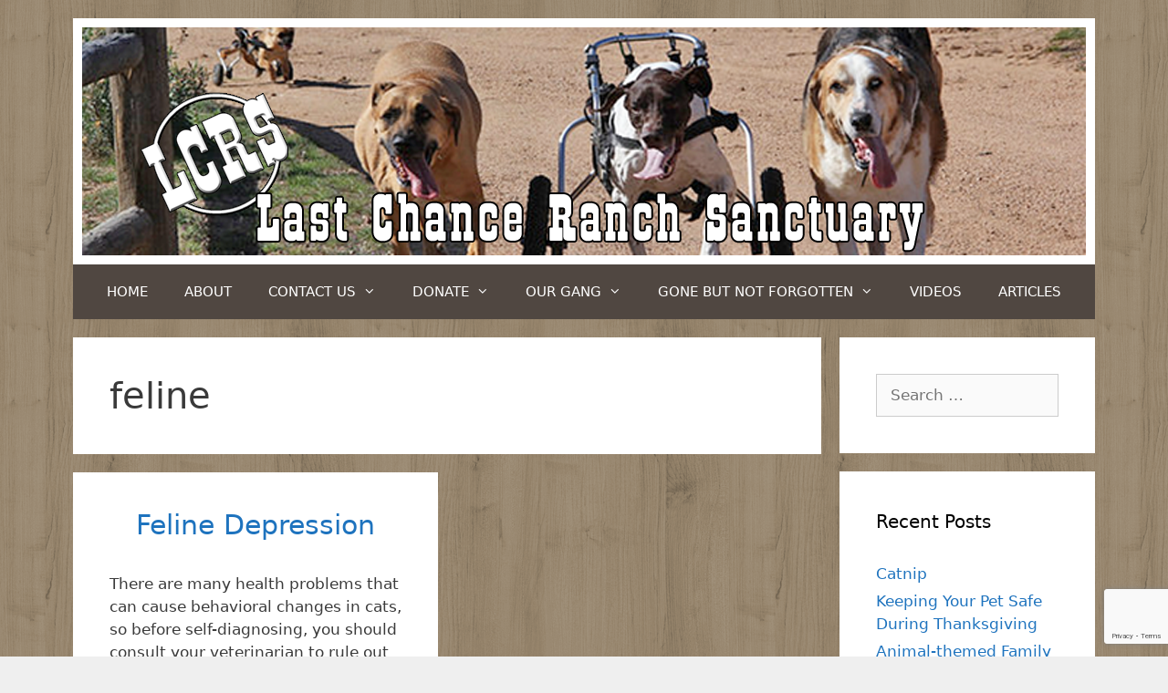

--- FILE ---
content_type: text/html; charset=UTF-8
request_url: https://lastchanceranchsanctuary.org/tag/feline/
body_size: 14932
content:
<!DOCTYPE html>
<html lang="en-US">
<head>
	<meta charset="UTF-8">
	<meta name='robots' content='index, follow, max-image-preview:large, max-snippet:-1, max-video-preview:-1' />
	<style>img:is([sizes="auto" i], [sizes^="auto," i]) { contain-intrinsic-size: 3000px 1500px }</style>
	<meta name="viewport" content="width=device-width, initial-scale=1">
	<!-- This site is optimized with the Yoast SEO plugin v24.0 - https://yoast.com/wordpress/plugins/seo/ -->
	<title>feline Archives - Last Chance Ranch Sanctuary</title>
	<link rel="canonical" href="https://lastchanceranchsanctuary.org/tag/feline/" />
	<meta property="og:locale" content="en_US" />
	<meta property="og:type" content="article" />
	<meta property="og:title" content="feline Archives - Last Chance Ranch Sanctuary" />
	<meta property="og:url" content="https://lastchanceranchsanctuary.org/tag/feline/" />
	<meta property="og:site_name" content="Last Chance Ranch Sanctuary" />
	<meta name="twitter:card" content="summary_large_image" />
	<meta name="twitter:site" content="@LCRSanctuary" />
	<script type="application/ld+json" class="yoast-schema-graph">{"@context":"https://schema.org","@graph":[{"@type":"CollectionPage","@id":"https://lastchanceranchsanctuary.org/tag/feline/","url":"https://lastchanceranchsanctuary.org/tag/feline/","name":"feline Archives - Last Chance Ranch Sanctuary","isPartOf":{"@id":"https://lastchanceranchsanctuary.org/#website"},"primaryImageOfPage":{"@id":"https://lastchanceranchsanctuary.org/tag/feline/#primaryimage"},"image":{"@id":"https://lastchanceranchsanctuary.org/tag/feline/#primaryimage"},"thumbnailUrl":"","breadcrumb":{"@id":"https://lastchanceranchsanctuary.org/tag/feline/#breadcrumb"},"inLanguage":"en-US"},{"@type":"ImageObject","inLanguage":"en-US","@id":"https://lastchanceranchsanctuary.org/tag/feline/#primaryimage","url":"","contentUrl":""},{"@type":"BreadcrumbList","@id":"https://lastchanceranchsanctuary.org/tag/feline/#breadcrumb","itemListElement":[{"@type":"ListItem","position":1,"name":"Home","item":"https://lastchanceranchsanctuary.org/"},{"@type":"ListItem","position":2,"name":"feline"}]},{"@type":"WebSite","@id":"https://lastchanceranchsanctuary.org/#website","url":"https://lastchanceranchsanctuary.org/","name":"Last Chance Ranch Sanctuary","description":"A forever home for special needs animals to live out their lives happy and healthy!","publisher":{"@id":"https://lastchanceranchsanctuary.org/#organization"},"potentialAction":[{"@type":"SearchAction","target":{"@type":"EntryPoint","urlTemplate":"https://lastchanceranchsanctuary.org/?s={search_term_string}"},"query-input":{"@type":"PropertyValueSpecification","valueRequired":true,"valueName":"search_term_string"}}],"inLanguage":"en-US"},{"@type":"Organization","@id":"https://lastchanceranchsanctuary.org/#organization","name":"Last Chance Ranch Sanctuary","url":"https://lastchanceranchsanctuary.org/","logo":{"@type":"ImageObject","inLanguage":"en-US","@id":"https://lastchanceranchsanctuary.org/#/schema/logo/image/","url":"https://lastchanceranchsanctuary.org/wp-content/uploads/2021/02/Last-Chance-Ranch-Logo-scaled.jpg","contentUrl":"https://lastchanceranchsanctuary.org/wp-content/uploads/2021/02/Last-Chance-Ranch-Logo-scaled.jpg","width":2560,"height":1920,"caption":"Last Chance Ranch Sanctuary"},"image":{"@id":"https://lastchanceranchsanctuary.org/#/schema/logo/image/"},"sameAs":["https://www.facebook.com/LastChanceRanchSanctuary","https://x.com/LCRSanctuary","https://pinterest.com/LCRSanctuary/","https://www.youtube.com/user/lastchanceranchsanct"]}]}</script>
	<!-- / Yoast SEO plugin. -->


<link rel='dns-prefetch' href='//www.googletagmanager.com' />
<link rel="alternate" type="application/rss+xml" title="Last Chance Ranch Sanctuary &raquo; Feed" href="https://lastchanceranchsanctuary.org/feed/" />
<link rel="alternate" type="application/rss+xml" title="Last Chance Ranch Sanctuary &raquo; Comments Feed" href="https://lastchanceranchsanctuary.org/comments/feed/" />
<link rel="alternate" type="application/rss+xml" title="Last Chance Ranch Sanctuary &raquo; feline Tag Feed" href="https://lastchanceranchsanctuary.org/tag/feline/feed/" />
<script>
window._wpemojiSettings = {"baseUrl":"https:\/\/s.w.org\/images\/core\/emoji\/15.0.3\/72x72\/","ext":".png","svgUrl":"https:\/\/s.w.org\/images\/core\/emoji\/15.0.3\/svg\/","svgExt":".svg","source":{"concatemoji":"https:\/\/lastchanceranchsanctuary.org\/wp-includes\/js\/wp-emoji-release.min.js?ver=6.7.4"}};
/*! This file is auto-generated */
!function(i,n){var o,s,e;function c(e){try{var t={supportTests:e,timestamp:(new Date).valueOf()};sessionStorage.setItem(o,JSON.stringify(t))}catch(e){}}function p(e,t,n){e.clearRect(0,0,e.canvas.width,e.canvas.height),e.fillText(t,0,0);var t=new Uint32Array(e.getImageData(0,0,e.canvas.width,e.canvas.height).data),r=(e.clearRect(0,0,e.canvas.width,e.canvas.height),e.fillText(n,0,0),new Uint32Array(e.getImageData(0,0,e.canvas.width,e.canvas.height).data));return t.every(function(e,t){return e===r[t]})}function u(e,t,n){switch(t){case"flag":return n(e,"\ud83c\udff3\ufe0f\u200d\u26a7\ufe0f","\ud83c\udff3\ufe0f\u200b\u26a7\ufe0f")?!1:!n(e,"\ud83c\uddfa\ud83c\uddf3","\ud83c\uddfa\u200b\ud83c\uddf3")&&!n(e,"\ud83c\udff4\udb40\udc67\udb40\udc62\udb40\udc65\udb40\udc6e\udb40\udc67\udb40\udc7f","\ud83c\udff4\u200b\udb40\udc67\u200b\udb40\udc62\u200b\udb40\udc65\u200b\udb40\udc6e\u200b\udb40\udc67\u200b\udb40\udc7f");case"emoji":return!n(e,"\ud83d\udc26\u200d\u2b1b","\ud83d\udc26\u200b\u2b1b")}return!1}function f(e,t,n){var r="undefined"!=typeof WorkerGlobalScope&&self instanceof WorkerGlobalScope?new OffscreenCanvas(300,150):i.createElement("canvas"),a=r.getContext("2d",{willReadFrequently:!0}),o=(a.textBaseline="top",a.font="600 32px Arial",{});return e.forEach(function(e){o[e]=t(a,e,n)}),o}function t(e){var t=i.createElement("script");t.src=e,t.defer=!0,i.head.appendChild(t)}"undefined"!=typeof Promise&&(o="wpEmojiSettingsSupports",s=["flag","emoji"],n.supports={everything:!0,everythingExceptFlag:!0},e=new Promise(function(e){i.addEventListener("DOMContentLoaded",e,{once:!0})}),new Promise(function(t){var n=function(){try{var e=JSON.parse(sessionStorage.getItem(o));if("object"==typeof e&&"number"==typeof e.timestamp&&(new Date).valueOf()<e.timestamp+604800&&"object"==typeof e.supportTests)return e.supportTests}catch(e){}return null}();if(!n){if("undefined"!=typeof Worker&&"undefined"!=typeof OffscreenCanvas&&"undefined"!=typeof URL&&URL.createObjectURL&&"undefined"!=typeof Blob)try{var e="postMessage("+f.toString()+"("+[JSON.stringify(s),u.toString(),p.toString()].join(",")+"));",r=new Blob([e],{type:"text/javascript"}),a=new Worker(URL.createObjectURL(r),{name:"wpTestEmojiSupports"});return void(a.onmessage=function(e){c(n=e.data),a.terminate(),t(n)})}catch(e){}c(n=f(s,u,p))}t(n)}).then(function(e){for(var t in e)n.supports[t]=e[t],n.supports.everything=n.supports.everything&&n.supports[t],"flag"!==t&&(n.supports.everythingExceptFlag=n.supports.everythingExceptFlag&&n.supports[t]);n.supports.everythingExceptFlag=n.supports.everythingExceptFlag&&!n.supports.flag,n.DOMReady=!1,n.readyCallback=function(){n.DOMReady=!0}}).then(function(){return e}).then(function(){var e;n.supports.everything||(n.readyCallback(),(e=n.source||{}).concatemoji?t(e.concatemoji):e.wpemoji&&e.twemoji&&(t(e.twemoji),t(e.wpemoji)))}))}((window,document),window._wpemojiSettings);
</script>
<style id='wp-emoji-styles-inline-css'>

	img.wp-smiley, img.emoji {
		display: inline !important;
		border: none !important;
		box-shadow: none !important;
		height: 1em !important;
		width: 1em !important;
		margin: 0 0.07em !important;
		vertical-align: -0.1em !important;
		background: none !important;
		padding: 0 !important;
	}
</style>
<link rel='stylesheet' id='wp-block-library-css' href='https://lastchanceranchsanctuary.org/wp-includes/css/dist/block-library/style.min.css?ver=6.7.4' media='all' />
<style id='classic-theme-styles-inline-css'>
/*! This file is auto-generated */
.wp-block-button__link{color:#fff;background-color:#32373c;border-radius:9999px;box-shadow:none;text-decoration:none;padding:calc(.667em + 2px) calc(1.333em + 2px);font-size:1.125em}.wp-block-file__button{background:#32373c;color:#fff;text-decoration:none}
</style>
<style id='global-styles-inline-css'>
:root{--wp--preset--aspect-ratio--square: 1;--wp--preset--aspect-ratio--4-3: 4/3;--wp--preset--aspect-ratio--3-4: 3/4;--wp--preset--aspect-ratio--3-2: 3/2;--wp--preset--aspect-ratio--2-3: 2/3;--wp--preset--aspect-ratio--16-9: 16/9;--wp--preset--aspect-ratio--9-16: 9/16;--wp--preset--color--black: #000000;--wp--preset--color--cyan-bluish-gray: #abb8c3;--wp--preset--color--white: #ffffff;--wp--preset--color--pale-pink: #f78da7;--wp--preset--color--vivid-red: #cf2e2e;--wp--preset--color--luminous-vivid-orange: #ff6900;--wp--preset--color--luminous-vivid-amber: #fcb900;--wp--preset--color--light-green-cyan: #7bdcb5;--wp--preset--color--vivid-green-cyan: #00d084;--wp--preset--color--pale-cyan-blue: #8ed1fc;--wp--preset--color--vivid-cyan-blue: #0693e3;--wp--preset--color--vivid-purple: #9b51e0;--wp--preset--color--contrast: var(--contrast);--wp--preset--color--contrast-2: var(--contrast-2);--wp--preset--color--contrast-3: var(--contrast-3);--wp--preset--color--base: var(--base);--wp--preset--color--base-2: var(--base-2);--wp--preset--color--base-3: var(--base-3);--wp--preset--color--accent: var(--accent);--wp--preset--gradient--vivid-cyan-blue-to-vivid-purple: linear-gradient(135deg,rgba(6,147,227,1) 0%,rgb(155,81,224) 100%);--wp--preset--gradient--light-green-cyan-to-vivid-green-cyan: linear-gradient(135deg,rgb(122,220,180) 0%,rgb(0,208,130) 100%);--wp--preset--gradient--luminous-vivid-amber-to-luminous-vivid-orange: linear-gradient(135deg,rgba(252,185,0,1) 0%,rgba(255,105,0,1) 100%);--wp--preset--gradient--luminous-vivid-orange-to-vivid-red: linear-gradient(135deg,rgba(255,105,0,1) 0%,rgb(207,46,46) 100%);--wp--preset--gradient--very-light-gray-to-cyan-bluish-gray: linear-gradient(135deg,rgb(238,238,238) 0%,rgb(169,184,195) 100%);--wp--preset--gradient--cool-to-warm-spectrum: linear-gradient(135deg,rgb(74,234,220) 0%,rgb(151,120,209) 20%,rgb(207,42,186) 40%,rgb(238,44,130) 60%,rgb(251,105,98) 80%,rgb(254,248,76) 100%);--wp--preset--gradient--blush-light-purple: linear-gradient(135deg,rgb(255,206,236) 0%,rgb(152,150,240) 100%);--wp--preset--gradient--blush-bordeaux: linear-gradient(135deg,rgb(254,205,165) 0%,rgb(254,45,45) 50%,rgb(107,0,62) 100%);--wp--preset--gradient--luminous-dusk: linear-gradient(135deg,rgb(255,203,112) 0%,rgb(199,81,192) 50%,rgb(65,88,208) 100%);--wp--preset--gradient--pale-ocean: linear-gradient(135deg,rgb(255,245,203) 0%,rgb(182,227,212) 50%,rgb(51,167,181) 100%);--wp--preset--gradient--electric-grass: linear-gradient(135deg,rgb(202,248,128) 0%,rgb(113,206,126) 100%);--wp--preset--gradient--midnight: linear-gradient(135deg,rgb(2,3,129) 0%,rgb(40,116,252) 100%);--wp--preset--font-size--small: 13px;--wp--preset--font-size--medium: 20px;--wp--preset--font-size--large: 36px;--wp--preset--font-size--x-large: 42px;--wp--preset--spacing--20: 0.44rem;--wp--preset--spacing--30: 0.67rem;--wp--preset--spacing--40: 1rem;--wp--preset--spacing--50: 1.5rem;--wp--preset--spacing--60: 2.25rem;--wp--preset--spacing--70: 3.38rem;--wp--preset--spacing--80: 5.06rem;--wp--preset--shadow--natural: 6px 6px 9px rgba(0, 0, 0, 0.2);--wp--preset--shadow--deep: 12px 12px 50px rgba(0, 0, 0, 0.4);--wp--preset--shadow--sharp: 6px 6px 0px rgba(0, 0, 0, 0.2);--wp--preset--shadow--outlined: 6px 6px 0px -3px rgba(255, 255, 255, 1), 6px 6px rgba(0, 0, 0, 1);--wp--preset--shadow--crisp: 6px 6px 0px rgba(0, 0, 0, 1);}:where(.is-layout-flex){gap: 0.5em;}:where(.is-layout-grid){gap: 0.5em;}body .is-layout-flex{display: flex;}.is-layout-flex{flex-wrap: wrap;align-items: center;}.is-layout-flex > :is(*, div){margin: 0;}body .is-layout-grid{display: grid;}.is-layout-grid > :is(*, div){margin: 0;}:where(.wp-block-columns.is-layout-flex){gap: 2em;}:where(.wp-block-columns.is-layout-grid){gap: 2em;}:where(.wp-block-post-template.is-layout-flex){gap: 1.25em;}:where(.wp-block-post-template.is-layout-grid){gap: 1.25em;}.has-black-color{color: var(--wp--preset--color--black) !important;}.has-cyan-bluish-gray-color{color: var(--wp--preset--color--cyan-bluish-gray) !important;}.has-white-color{color: var(--wp--preset--color--white) !important;}.has-pale-pink-color{color: var(--wp--preset--color--pale-pink) !important;}.has-vivid-red-color{color: var(--wp--preset--color--vivid-red) !important;}.has-luminous-vivid-orange-color{color: var(--wp--preset--color--luminous-vivid-orange) !important;}.has-luminous-vivid-amber-color{color: var(--wp--preset--color--luminous-vivid-amber) !important;}.has-light-green-cyan-color{color: var(--wp--preset--color--light-green-cyan) !important;}.has-vivid-green-cyan-color{color: var(--wp--preset--color--vivid-green-cyan) !important;}.has-pale-cyan-blue-color{color: var(--wp--preset--color--pale-cyan-blue) !important;}.has-vivid-cyan-blue-color{color: var(--wp--preset--color--vivid-cyan-blue) !important;}.has-vivid-purple-color{color: var(--wp--preset--color--vivid-purple) !important;}.has-black-background-color{background-color: var(--wp--preset--color--black) !important;}.has-cyan-bluish-gray-background-color{background-color: var(--wp--preset--color--cyan-bluish-gray) !important;}.has-white-background-color{background-color: var(--wp--preset--color--white) !important;}.has-pale-pink-background-color{background-color: var(--wp--preset--color--pale-pink) !important;}.has-vivid-red-background-color{background-color: var(--wp--preset--color--vivid-red) !important;}.has-luminous-vivid-orange-background-color{background-color: var(--wp--preset--color--luminous-vivid-orange) !important;}.has-luminous-vivid-amber-background-color{background-color: var(--wp--preset--color--luminous-vivid-amber) !important;}.has-light-green-cyan-background-color{background-color: var(--wp--preset--color--light-green-cyan) !important;}.has-vivid-green-cyan-background-color{background-color: var(--wp--preset--color--vivid-green-cyan) !important;}.has-pale-cyan-blue-background-color{background-color: var(--wp--preset--color--pale-cyan-blue) !important;}.has-vivid-cyan-blue-background-color{background-color: var(--wp--preset--color--vivid-cyan-blue) !important;}.has-vivid-purple-background-color{background-color: var(--wp--preset--color--vivid-purple) !important;}.has-black-border-color{border-color: var(--wp--preset--color--black) !important;}.has-cyan-bluish-gray-border-color{border-color: var(--wp--preset--color--cyan-bluish-gray) !important;}.has-white-border-color{border-color: var(--wp--preset--color--white) !important;}.has-pale-pink-border-color{border-color: var(--wp--preset--color--pale-pink) !important;}.has-vivid-red-border-color{border-color: var(--wp--preset--color--vivid-red) !important;}.has-luminous-vivid-orange-border-color{border-color: var(--wp--preset--color--luminous-vivid-orange) !important;}.has-luminous-vivid-amber-border-color{border-color: var(--wp--preset--color--luminous-vivid-amber) !important;}.has-light-green-cyan-border-color{border-color: var(--wp--preset--color--light-green-cyan) !important;}.has-vivid-green-cyan-border-color{border-color: var(--wp--preset--color--vivid-green-cyan) !important;}.has-pale-cyan-blue-border-color{border-color: var(--wp--preset--color--pale-cyan-blue) !important;}.has-vivid-cyan-blue-border-color{border-color: var(--wp--preset--color--vivid-cyan-blue) !important;}.has-vivid-purple-border-color{border-color: var(--wp--preset--color--vivid-purple) !important;}.has-vivid-cyan-blue-to-vivid-purple-gradient-background{background: var(--wp--preset--gradient--vivid-cyan-blue-to-vivid-purple) !important;}.has-light-green-cyan-to-vivid-green-cyan-gradient-background{background: var(--wp--preset--gradient--light-green-cyan-to-vivid-green-cyan) !important;}.has-luminous-vivid-amber-to-luminous-vivid-orange-gradient-background{background: var(--wp--preset--gradient--luminous-vivid-amber-to-luminous-vivid-orange) !important;}.has-luminous-vivid-orange-to-vivid-red-gradient-background{background: var(--wp--preset--gradient--luminous-vivid-orange-to-vivid-red) !important;}.has-very-light-gray-to-cyan-bluish-gray-gradient-background{background: var(--wp--preset--gradient--very-light-gray-to-cyan-bluish-gray) !important;}.has-cool-to-warm-spectrum-gradient-background{background: var(--wp--preset--gradient--cool-to-warm-spectrum) !important;}.has-blush-light-purple-gradient-background{background: var(--wp--preset--gradient--blush-light-purple) !important;}.has-blush-bordeaux-gradient-background{background: var(--wp--preset--gradient--blush-bordeaux) !important;}.has-luminous-dusk-gradient-background{background: var(--wp--preset--gradient--luminous-dusk) !important;}.has-pale-ocean-gradient-background{background: var(--wp--preset--gradient--pale-ocean) !important;}.has-electric-grass-gradient-background{background: var(--wp--preset--gradient--electric-grass) !important;}.has-midnight-gradient-background{background: var(--wp--preset--gradient--midnight) !important;}.has-small-font-size{font-size: var(--wp--preset--font-size--small) !important;}.has-medium-font-size{font-size: var(--wp--preset--font-size--medium) !important;}.has-large-font-size{font-size: var(--wp--preset--font-size--large) !important;}.has-x-large-font-size{font-size: var(--wp--preset--font-size--x-large) !important;}
:where(.wp-block-post-template.is-layout-flex){gap: 1.25em;}:where(.wp-block-post-template.is-layout-grid){gap: 1.25em;}
:where(.wp-block-columns.is-layout-flex){gap: 2em;}:where(.wp-block-columns.is-layout-grid){gap: 2em;}
:root :where(.wp-block-pullquote){font-size: 1.5em;line-height: 1.6;}
</style>
<link rel='stylesheet' id='contact-form-7-css' href='https://lastchanceranchsanctuary.org/wp-content/plugins/contact-form-7/includes/css/styles.css?ver=6.0.1' media='all' />
<link rel='stylesheet' id='generate-style-css' href='https://lastchanceranchsanctuary.org/wp-content/themes/generatepress/assets/css/all.min.css?ver=3.5.1' media='all' />
<style id='generate-style-inline-css'>
.generate-columns {margin-bottom: 20px;padding-left: 20px;}.generate-columns-container {margin-left: -20px;}.page-header {margin-bottom: 20px;margin-left: 20px}.generate-columns-container > .paging-navigation {margin-left: 20px;}
body{background-color:#efefef;color:#3a3a3a;}a{color:#1e73be;}a:hover, a:focus, a:active{color:#000000;}body .grid-container{max-width:1120px;}.wp-block-group__inner-container{max-width:1120px;margin-left:auto;margin-right:auto;}.generate-back-to-top{font-size:20px;border-radius:3px;position:fixed;bottom:30px;right:30px;line-height:40px;width:40px;text-align:center;z-index:10;transition:opacity 300ms ease-in-out;opacity:0.1;transform:translateY(1000px);}.generate-back-to-top__show{opacity:1;transform:translateY(0);}:root{--contrast:#222222;--contrast-2:#575760;--contrast-3:#b2b2be;--base:#f0f0f0;--base-2:#f7f8f9;--base-3:#ffffff;--accent:#1e73be;}:root .has-contrast-color{color:var(--contrast);}:root .has-contrast-background-color{background-color:var(--contrast);}:root .has-contrast-2-color{color:var(--contrast-2);}:root .has-contrast-2-background-color{background-color:var(--contrast-2);}:root .has-contrast-3-color{color:var(--contrast-3);}:root .has-contrast-3-background-color{background-color:var(--contrast-3);}:root .has-base-color{color:var(--base);}:root .has-base-background-color{background-color:var(--base);}:root .has-base-2-color{color:var(--base-2);}:root .has-base-2-background-color{background-color:var(--base-2);}:root .has-base-3-color{color:var(--base-3);}:root .has-base-3-background-color{background-color:var(--base-3);}:root .has-accent-color{color:var(--accent);}:root .has-accent-background-color{background-color:var(--accent);}body, button, input, select, textarea{font-family:-apple-system, system-ui, BlinkMacSystemFont, "Segoe UI", Helvetica, Arial, sans-serif, "Apple Color Emoji", "Segoe UI Emoji", "Segoe UI Symbol";}body{line-height:1.5;}.entry-content > [class*="wp-block-"]:not(:last-child):not(.wp-block-heading){margin-bottom:1.5em;}.main-title{font-size:45px;}.main-navigation a, .menu-toggle{text-transform:uppercase;}.main-navigation .main-nav ul ul li a{font-size:14px;}.sidebar .widget, .footer-widgets .widget{font-size:17px;}h1{font-weight:300;font-size:40px;}h2{font-weight:300;font-size:30px;}h3{font-size:20px;}h4{font-size:inherit;}h5{font-size:inherit;}@media (max-width:768px){.main-title{font-size:30px;}h1{font-size:30px;}h2{font-size:25px;}}.top-bar{background-color:#636363;color:#ffffff;}.top-bar a{color:#ffffff;}.top-bar a:hover{color:#303030;}.site-header{background-color:#ffffff;color:#3a3a3a;}.site-header a{color:#3a3a3a;}.main-title a,.main-title a:hover{color:#222222;}.site-description{color:#757575;}.main-navigation,.main-navigation ul ul{background-color:#504741;}.main-navigation .main-nav ul li a, .main-navigation .menu-toggle, .main-navigation .menu-bar-items{color:#ffffff;}.main-navigation .main-nav ul li:not([class*="current-menu-"]):hover > a, .main-navigation .main-nav ul li:not([class*="current-menu-"]):focus > a, .main-navigation .main-nav ul li.sfHover:not([class*="current-menu-"]) > a, .main-navigation .menu-bar-item:hover > a, .main-navigation .menu-bar-item.sfHover > a{color:#ffffff;background-color:#302b27;}button.menu-toggle:hover,button.menu-toggle:focus,.main-navigation .mobile-bar-items a,.main-navigation .mobile-bar-items a:hover,.main-navigation .mobile-bar-items a:focus{color:#ffffff;}.main-navigation .main-nav ul li[class*="current-menu-"] > a{color:#ffffff;background-color:#302b27;}.navigation-search input[type="search"],.navigation-search input[type="search"]:active, .navigation-search input[type="search"]:focus, .main-navigation .main-nav ul li.search-item.active > a, .main-navigation .menu-bar-items .search-item.active > a{color:#ffffff;background-color:#302b27;}.main-navigation ul ul{background-color:#504741;}.main-navigation .main-nav ul ul li a{color:#ffffff;}.main-navigation .main-nav ul ul li:not([class*="current-menu-"]):hover > a,.main-navigation .main-nav ul ul li:not([class*="current-menu-"]):focus > a, .main-navigation .main-nav ul ul li.sfHover:not([class*="current-menu-"]) > a{color:#ffffff;background-color:#302b27;}.main-navigation .main-nav ul ul li[class*="current-menu-"] > a{color:#ffffff;background-color:#302b27;}.separate-containers .inside-article, .separate-containers .comments-area, .separate-containers .page-header, .one-container .container, .separate-containers .paging-navigation, .inside-page-header{background-color:#ffffff;}.entry-meta{color:#595959;}.entry-meta a{color:#595959;}.entry-meta a:hover{color:#1e73be;}.sidebar .widget{background-color:#ffffff;}.sidebar .widget .widget-title{color:#000000;}.footer-widgets{background-color:#ffffff;}.footer-widgets .widget-title{color:#000000;}.site-info{color:#ffffff;background-color:#504741;}.site-info a{color:#ffffff;}.site-info a:hover{color:#606060;}.footer-bar .widget_nav_menu .current-menu-item a{color:#606060;}input[type="text"],input[type="email"],input[type="url"],input[type="password"],input[type="search"],input[type="tel"],input[type="number"],textarea,select{color:#666666;background-color:#fafafa;border-color:#cccccc;}input[type="text"]:focus,input[type="email"]:focus,input[type="url"]:focus,input[type="password"]:focus,input[type="search"]:focus,input[type="tel"]:focus,input[type="number"]:focus,textarea:focus,select:focus{color:#666666;background-color:#ffffff;border-color:#bfbfbf;}button,html input[type="button"],input[type="reset"],input[type="submit"],a.button,a.wp-block-button__link:not(.has-background){color:#ffffff;background-color:#666666;}button:hover,html input[type="button"]:hover,input[type="reset"]:hover,input[type="submit"]:hover,a.button:hover,button:focus,html input[type="button"]:focus,input[type="reset"]:focus,input[type="submit"]:focus,a.button:focus,a.wp-block-button__link:not(.has-background):active,a.wp-block-button__link:not(.has-background):focus,a.wp-block-button__link:not(.has-background):hover{color:#ffffff;background-color:#3f3f3f;}a.generate-back-to-top{background-color:rgba( 0,0,0,0.4 );color:#ffffff;}a.generate-back-to-top:hover,a.generate-back-to-top:focus{background-color:rgba( 0,0,0,0.6 );color:#ffffff;}:root{--gp-search-modal-bg-color:var(--base-3);--gp-search-modal-text-color:var(--contrast);--gp-search-modal-overlay-bg-color:rgba(0,0,0,0.2);}@media (max-width: 768px){.main-navigation .menu-bar-item:hover > a, .main-navigation .menu-bar-item.sfHover > a{background:none;color:#ffffff;}}.inside-top-bar{padding:10px;}.inside-header{padding:10px;}.site-main .wp-block-group__inner-container{padding:40px;}.entry-content .alignwide, body:not(.no-sidebar) .entry-content .alignfull{margin-left:-40px;width:calc(100% + 80px);max-width:calc(100% + 80px);}.rtl .menu-item-has-children .dropdown-menu-toggle{padding-left:20px;}.rtl .main-navigation .main-nav ul li.menu-item-has-children > a{padding-right:20px;}.site-info{padding:10px 20px 10px 20px;}@media (max-width:768px){.separate-containers .inside-article, .separate-containers .comments-area, .separate-containers .page-header, .separate-containers .paging-navigation, .one-container .site-content, .inside-page-header{padding:30px;}.site-main .wp-block-group__inner-container{padding:30px;}.site-info{padding-right:10px;padding-left:10px;}.entry-content .alignwide, body:not(.no-sidebar) .entry-content .alignfull{margin-left:-30px;width:calc(100% + 60px);max-width:calc(100% + 60px);}}.one-container .sidebar .widget{padding:0px;}/* End cached CSS */@media (max-width: 768px){.main-navigation .menu-toggle,.main-navigation .mobile-bar-items,.sidebar-nav-mobile:not(#sticky-placeholder){display:block;}.main-navigation ul,.gen-sidebar-nav{display:none;}[class*="nav-float-"] .site-header .inside-header > *{float:none;clear:both;}}
body{background-image:url('https://lastchanceranchsanctuary.org/wp-content/uploads/2019/10/natural-pattern.png');}
.dynamic-author-image-rounded{border-radius:100%;}.dynamic-featured-image, .dynamic-author-image{vertical-align:middle;}.one-container.blog .dynamic-content-template:not(:last-child), .one-container.archive .dynamic-content-template:not(:last-child){padding-bottom:0px;}.dynamic-entry-excerpt > p:last-child{margin-bottom:0px;}
</style>
<link rel='stylesheet' id='generate-font-icons-css' href='https://lastchanceranchsanctuary.org/wp-content/themes/generatepress/assets/css/components/font-icons.min.css?ver=3.5.1' media='all' />
<link rel='stylesheet' id='generate-blog-css' href='https://lastchanceranchsanctuary.org/wp-content/plugins/gp-premium/blog/functions/css/style.min.css?ver=2.5.0' media='all' />
<link rel='stylesheet' id='__EPYT__style-css' href='https://lastchanceranchsanctuary.org/wp-content/plugins/youtube-embed-plus/styles/ytprefs.min.css?ver=14.2.1.2' media='all' />
<style id='__EPYT__style-inline-css'>

                .epyt-gallery-thumb {
                        width: 33.333%;
                }
                
</style>
<script src="https://lastchanceranchsanctuary.org/wp-includes/js/jquery/jquery.min.js?ver=3.7.1" id="jquery-core-js"></script>
<script src="https://lastchanceranchsanctuary.org/wp-includes/js/jquery/jquery-migrate.min.js?ver=3.4.1" id="jquery-migrate-js"></script>
<script id="cf7pp-redirect_method-js-extra">
var ajax_object_cf7pp = {"ajax_url":"https:\/\/lastchanceranchsanctuary.org\/wp-admin\/admin-ajax.php","forms":"[\"10316|paypal\",\"9673|paypal\"]","path_paypal":"https:\/\/lastchanceranchsanctuary.org\/?cf7pp_paypal_redirect=","path_stripe":"https:\/\/lastchanceranchsanctuary.org\/?cf7pp_stripe_redirect=","method":"1"};
</script>
<script src="https://lastchanceranchsanctuary.org/wp-content/plugins/contact-form-7-paypal-add-on-pro/assets/js/redirect_method.js?ver=2.9.3" id="cf7pp-redirect_method-js"></script>
<script id="__ytprefs__-js-extra">
var _EPYT_ = {"ajaxurl":"https:\/\/lastchanceranchsanctuary.org\/wp-admin\/admin-ajax.php","security":"5a12884f19","gallery_scrolloffset":"20","eppathtoscripts":"https:\/\/lastchanceranchsanctuary.org\/wp-content\/plugins\/youtube-embed-plus\/scripts\/","eppath":"https:\/\/lastchanceranchsanctuary.org\/wp-content\/plugins\/youtube-embed-plus\/","epresponsiveselector":"[\"iframe.__youtube_prefs__\",\"iframe[src*='youtube.com']\",\"iframe[src*='youtube-nocookie.com']\",\"iframe[data-ep-src*='youtube.com']\",\"iframe[data-ep-src*='youtube-nocookie.com']\",\"iframe[data-ep-gallerysrc*='youtube.com']\"]","epdovol":"1","version":"14.2.1.2","evselector":"iframe.__youtube_prefs__[src], iframe[src*=\"youtube.com\/embed\/\"], iframe[src*=\"youtube-nocookie.com\/embed\/\"]","ajax_compat":"","maxres_facade":"eager","ytapi_load":"light","pause_others":"","stopMobileBuffer":"1","facade_mode":"","not_live_on_channel":"","vi_active":"","vi_js_posttypes":[]};
</script>
<script src="https://lastchanceranchsanctuary.org/wp-content/plugins/youtube-embed-plus/scripts/ytprefs.min.js?ver=14.2.1.2" id="__ytprefs__-js"></script>
<link rel="https://api.w.org/" href="https://lastchanceranchsanctuary.org/wp-json/" /><link rel="alternate" title="JSON" type="application/json" href="https://lastchanceranchsanctuary.org/wp-json/wp/v2/tags/256" /><link rel="EditURI" type="application/rsd+xml" title="RSD" href="https://lastchanceranchsanctuary.org/xmlrpc.php?rsd" />
<meta name="generator" content="WordPress 6.7.4" />
<meta name="generator" content="Site Kit by Google 1.144.0" /><meta name="generator" content="Elementor 3.25.11; features: additional_custom_breakpoints, e_optimized_control_loading; settings: css_print_method-external, google_font-enabled, font_display-auto">
			<style>
				.e-con.e-parent:nth-of-type(n+4):not(.e-lazyloaded):not(.e-no-lazyload),
				.e-con.e-parent:nth-of-type(n+4):not(.e-lazyloaded):not(.e-no-lazyload) * {
					background-image: none !important;
				}
				@media screen and (max-height: 1024px) {
					.e-con.e-parent:nth-of-type(n+3):not(.e-lazyloaded):not(.e-no-lazyload),
					.e-con.e-parent:nth-of-type(n+3):not(.e-lazyloaded):not(.e-no-lazyload) * {
						background-image: none !important;
					}
				}
				@media screen and (max-height: 640px) {
					.e-con.e-parent:nth-of-type(n+2):not(.e-lazyloaded):not(.e-no-lazyload),
					.e-con.e-parent:nth-of-type(n+2):not(.e-lazyloaded):not(.e-no-lazyload) * {
						background-image: none !important;
					}
				}
			</style>
			<link rel="icon" href="https://lastchanceranchsanctuary.org/wp-content/uploads/2021/02/cropped-Last-Chance-Ranch-Logo-scaled-1-32x32.jpg" sizes="32x32" />
<link rel="icon" href="https://lastchanceranchsanctuary.org/wp-content/uploads/2021/02/cropped-Last-Chance-Ranch-Logo-scaled-1-192x192.jpg" sizes="192x192" />
<link rel="apple-touch-icon" href="https://lastchanceranchsanctuary.org/wp-content/uploads/2021/02/cropped-Last-Chance-Ranch-Logo-scaled-1-180x180.jpg" />
<meta name="msapplication-TileImage" content="https://lastchanceranchsanctuary.org/wp-content/uploads/2021/02/cropped-Last-Chance-Ranch-Logo-scaled-1-270x270.jpg" />
		<style id="wp-custom-css">
			.site-header{
	margin-top:20px;
}
.entry-title{
	text-align: center
}

.fa-beat {
  animation:fa-beat 5s ease infinite;
}
@keyframes fa-beat {
  0% {
    transform:scale(1);
  }
  5% {
    transform:scale(1.25);
  }
  20% {
    transform:scale(1);
  }
  30% {
    transform:scale(1);
  }
  35% {
    transform:scale(1.25);
  }
  50% {
    transform:scale(1);
  }
  55% {
    transform:scale(1.25);
  }
  70% {
    transform:scale(1);
  }
}		</style>
		</head>

<body class="archive tag tag-feline tag-256 wp-custom-logo wp-embed-responsive post-image-below-header post-image-aligned-center generate-columns-activated sticky-menu-fade right-sidebar nav-below-header separate-containers contained-header active-footer-widgets-4 nav-aligned-center header-aligned-left dropdown-hover elementor-default elementor-kit-63" itemtype="https://schema.org/Blog" itemscope>
	<a class="screen-reader-text skip-link" href="#content" title="Skip to content">Skip to content</a>		<header class="site-header grid-container grid-parent" id="masthead" aria-label="Site"  itemtype="https://schema.org/WPHeader" itemscope>
			<div class="inside-header grid-container grid-parent">
				<div class="site-logo">
					<a href="https://lastchanceranchsanctuary.org/" rel="home">
						<img  class="header-image is-logo-image" alt="Last Chance Ranch Sanctuary" src="https://lastchanceranchsanctuary.org/wp-content/uploads/2019/10/lcrs-masthead.png" />
					</a>
				</div>			</div>
		</header>
				<nav class="main-navigation grid-container grid-parent sub-menu-right" id="site-navigation" aria-label="Primary"  itemtype="https://schema.org/SiteNavigationElement" itemscope>
			<div class="inside-navigation grid-container grid-parent">
								<button class="menu-toggle" aria-controls="primary-menu" aria-expanded="false">
					<span class="mobile-menu">Menu</span>				</button>
				<div id="primary-menu" class="main-nav"><ul id="menu-main-navigation" class=" menu sf-menu"><li id="menu-item-28" class="menu-item menu-item-type-post_type menu-item-object-page menu-item-home menu-item-28"><a href="https://lastchanceranchsanctuary.org/">Home</a></li>
<li id="menu-item-25" class="menu-item menu-item-type-post_type menu-item-object-page menu-item-25"><a href="https://lastchanceranchsanctuary.org/about/">About</a></li>
<li id="menu-item-10375" class="menu-item menu-item-type-custom menu-item-object-custom menu-item-has-children menu-item-10375"><a href="#">Contact Us<span role="presentation" class="dropdown-menu-toggle"></span></a>
<ul class="sub-menu">
	<li id="menu-item-200" class="menu-item menu-item-type-post_type menu-item-object-page menu-item-200"><a href="https://lastchanceranchsanctuary.org/contact-us/">Contact Us</a></li>
	<li id="menu-item-10371" class="menu-item menu-item-type-post_type menu-item-object-page menu-item-10371"><a href="https://lastchanceranchsanctuary.org/newsletter-archive/">Newsletter Archive</a></li>
</ul>
</li>
<li id="menu-item-197" class="menu-item menu-item-type-custom menu-item-object-custom menu-item-has-children menu-item-197"><a href="#">Donate<span role="presentation" class="dropdown-menu-toggle"></span></a>
<ul class="sub-menu">
	<li id="menu-item-9552" class="menu-item menu-item-type-post_type menu-item-object-page menu-item-9552"><a href="https://lastchanceranchsanctuary.org/donate/">Donate</a></li>
	<li id="menu-item-9551" class="menu-item menu-item-type-post_type menu-item-object-page menu-item-9551"><a href="https://lastchanceranchsanctuary.org/corporate-sponsors/">Corporate Sponsors</a></li>
</ul>
</li>
<li id="menu-item-9887" class="menu-item menu-item-type-custom menu-item-object-custom menu-item-has-children menu-item-9887"><a href="#">Our Gang<span role="presentation" class="dropdown-menu-toggle"></span></a>
<ul class="sub-menu">
	<li id="menu-item-8175" class="menu-item menu-item-type-post_type menu-item-object-page menu-item-8175"><a href="https://lastchanceranchsanctuary.org/our-gang/">Everyone</a></li>
	<li id="menu-item-9888" class="menu-item menu-item-type-custom menu-item-object-custom menu-item-has-children menu-item-9888"><a href="#">Cats<span role="presentation" class="dropdown-menu-toggle"></span></a>
	<ul class="sub-menu">
		<li id="menu-item-9892" class="menu-item menu-item-type-post_type menu-item-object-page menu-item-9892"><a href="https://lastchanceranchsanctuary.org/our-gang/cloe/">Cloe</a></li>
		<li id="menu-item-9894" class="menu-item menu-item-type-post_type menu-item-object-page menu-item-9894"><a href="https://lastchanceranchsanctuary.org/our-gang/emma/">Emma</a></li>
		<li id="menu-item-9898" class="menu-item menu-item-type-post_type menu-item-object-page menu-item-9898"><a href="https://lastchanceranchsanctuary.org/our-gang/idggy/">Idggy</a></li>
		<li id="menu-item-9905" class="menu-item menu-item-type-post_type menu-item-object-page menu-item-9905"><a href="https://lastchanceranchsanctuary.org/our-gang/peanut/">Peanut</a></li>
		<li id="menu-item-9906" class="menu-item menu-item-type-post_type menu-item-object-page menu-item-9906"><a href="https://lastchanceranchsanctuary.org/our-gang/puddn/">Pudd’n</a></li>
		<li id="menu-item-9907" class="menu-item menu-item-type-post_type menu-item-object-page menu-item-9907"><a href="https://lastchanceranchsanctuary.org/our-gang/radar/">Radar</a></li>
	</ul>
</li>
	<li id="menu-item-9889" class="menu-item menu-item-type-custom menu-item-object-custom menu-item-has-children menu-item-9889"><a href="#">Dogs<span role="presentation" class="dropdown-menu-toggle"></span></a>
	<ul class="sub-menu">
		<li id="menu-item-9891" class="menu-item menu-item-type-post_type menu-item-object-page menu-item-9891"><a href="https://lastchanceranchsanctuary.org/our-gang/bevis/">Bevis</a></li>
		<li id="menu-item-9893" class="menu-item menu-item-type-post_type menu-item-object-page menu-item-9893"><a href="https://lastchanceranchsanctuary.org/our-gang/clovis/">Clovis</a></li>
		<li id="menu-item-9895" class="menu-item menu-item-type-post_type menu-item-object-page menu-item-9895"><a href="https://lastchanceranchsanctuary.org/our-gang/flynn/">Flynn</a></li>
		<li id="menu-item-9896" class="menu-item menu-item-type-post_type menu-item-object-page menu-item-9896"><a href="https://lastchanceranchsanctuary.org/our-gang/happy/">Happy</a></li>
		<li id="menu-item-9897" class="menu-item menu-item-type-post_type menu-item-object-page menu-item-9897"><a href="https://lastchanceranchsanctuary.org/our-gang/hendrix/">Hendrix</a></li>
		<li id="menu-item-9899" class="menu-item menu-item-type-post_type menu-item-object-page menu-item-9899"><a href="https://lastchanceranchsanctuary.org/our-gang/macy/">Macy</a></li>
		<li id="menu-item-9900" class="menu-item menu-item-type-post_type menu-item-object-page menu-item-9900"><a href="https://lastchanceranchsanctuary.org/our-gang/maggie/">Maggie</a></li>
		<li id="menu-item-9901" class="menu-item menu-item-type-post_type menu-item-object-page menu-item-9901"><a href="https://lastchanceranchsanctuary.org/our-gang/milo/">Milo</a></li>
		<li id="menu-item-9903" class="menu-item menu-item-type-post_type menu-item-object-page menu-item-9903"><a href="https://lastchanceranchsanctuary.org/our-gang/ollie/">Ollie</a></li>
		<li id="menu-item-9908" class="menu-item menu-item-type-post_type menu-item-object-page menu-item-9908"><a href="https://lastchanceranchsanctuary.org/our-gang/tessa/">Tessa</a></li>
	</ul>
</li>
	<li id="menu-item-9890" class="menu-item menu-item-type-custom menu-item-object-custom menu-item-has-children menu-item-9890"><a href="#">Horses<span role="presentation" class="dropdown-menu-toggle"></span></a>
	<ul class="sub-menu">
		<li id="menu-item-9902" class="menu-item menu-item-type-post_type menu-item-object-page menu-item-9902"><a href="https://lastchanceranchsanctuary.org/our-gang/monkey/">Monkey</a></li>
		<li id="menu-item-9904" class="menu-item menu-item-type-post_type menu-item-object-page menu-item-9904"><a href="https://lastchanceranchsanctuary.org/our-gang/pathos/">Pathos</a></li>
	</ul>
</li>
</ul>
</li>
<li id="menu-item-10232" class="menu-item menu-item-type-custom menu-item-object-custom menu-item-has-children menu-item-10232"><a href="#">Gone But Not Forgotten<span role="presentation" class="dropdown-menu-toggle"></span></a>
<ul class="sub-menu">
	<li id="menu-item-7948" class="menu-item menu-item-type-post_type menu-item-object-page menu-item-7948"><a href="https://lastchanceranchsanctuary.org/gone-but-not-forgotten/">Everyone</a></li>
	<li id="menu-item-10233" class="menu-item menu-item-type-custom menu-item-object-custom menu-item-has-children menu-item-10233"><a href="#">Cats<span role="presentation" class="dropdown-menu-toggle"></span></a>
	<ul class="sub-menu">
		<li id="menu-item-10237" class="menu-item menu-item-type-post_type menu-item-object-page menu-item-10237"><a href="https://lastchanceranchsanctuary.org/gone-but-not-forgotten/alley/">Alley</a></li>
		<li id="menu-item-10238" class="menu-item menu-item-type-post_type menu-item-object-page menu-item-10238"><a href="https://lastchanceranchsanctuary.org/gone-but-not-forgotten/bear/">Bear</a></li>
		<li id="menu-item-10240" class="menu-item menu-item-type-post_type menu-item-object-page menu-item-10240"><a href="https://lastchanceranchsanctuary.org/gone-but-not-forgotten/callie/">Callie</a></li>
		<li id="menu-item-10246" class="menu-item menu-item-type-post_type menu-item-object-page menu-item-10246"><a href="https://lastchanceranchsanctuary.org/gone-but-not-forgotten/gizmo/">Gizmo</a></li>
		<li id="menu-item-10259" class="menu-item menu-item-type-post_type menu-item-object-page menu-item-10259"><a href="https://lastchanceranchsanctuary.org/gone-but-not-forgotten/sasha/">Sasha</a></li>
	</ul>
</li>
	<li id="menu-item-10234" class="menu-item menu-item-type-custom menu-item-object-custom menu-item-has-children menu-item-10234"><a href="#">Dogs<span role="presentation" class="dropdown-menu-toggle"></span></a>
	<ul class="sub-menu">
		<li id="menu-item-10241" class="menu-item menu-item-type-post_type menu-item-object-page menu-item-10241"><a href="https://lastchanceranchsanctuary.org/gone-but-not-forgotten/casey/">Casey</a></li>
		<li id="menu-item-10243" class="menu-item menu-item-type-post_type menu-item-object-page menu-item-10243"><a href="https://lastchanceranchsanctuary.org/gone-but-not-forgotten/dusty/">Dusty</a></li>
		<li id="menu-item-10245" class="menu-item menu-item-type-post_type menu-item-object-page menu-item-10245"><a href="https://lastchanceranchsanctuary.org/gone-but-not-forgotten/ginger/">Ginger</a></li>
		<li id="menu-item-10247" class="menu-item menu-item-type-post_type menu-item-object-page menu-item-10247"><a href="https://lastchanceranchsanctuary.org/gone-but-not-forgotten/goldie/">Goldie</a></li>
		<li id="menu-item-10248" class="menu-item menu-item-type-post_type menu-item-object-page menu-item-10248"><a href="https://lastchanceranchsanctuary.org/gone-but-not-forgotten/harley/">Harley</a></li>
		<li id="menu-item-10250" class="menu-item menu-item-type-post_type menu-item-object-page menu-item-10250"><a href="https://lastchanceranchsanctuary.org/gone-but-not-forgotten/jake/">Jake</a></li>
		<li id="menu-item-10252" class="menu-item menu-item-type-post_type menu-item-object-page menu-item-10252"><a href="https://lastchanceranchsanctuary.org/gone-but-not-forgotten/layla/">Layla</a></li>
		<li id="menu-item-10253" class="menu-item menu-item-type-post_type menu-item-object-page menu-item-10253"><a href="https://lastchanceranchsanctuary.org/gone-but-not-forgotten/lucky/">Lucky</a></li>
		<li id="menu-item-10254" class="menu-item menu-item-type-post_type menu-item-object-page menu-item-10254"><a href="https://lastchanceranchsanctuary.org/gone-but-not-forgotten/megan/">Megan</a></li>
		<li id="menu-item-10255" class="menu-item menu-item-type-post_type menu-item-object-page menu-item-10255"><a href="https://lastchanceranchsanctuary.org/gone-but-not-forgotten/molly/">Molly</a></li>
		<li id="menu-item-10257" class="menu-item menu-item-type-post_type menu-item-object-page menu-item-10257"><a href="https://lastchanceranchsanctuary.org/gone-but-not-forgotten/rose/">Rose</a></li>
		<li id="menu-item-10258" class="menu-item menu-item-type-post_type menu-item-object-page menu-item-10258"><a href="https://lastchanceranchsanctuary.org/gone-but-not-forgotten/sandy/">Sandy</a></li>
		<li id="menu-item-10261" class="menu-item menu-item-type-post_type menu-item-object-page menu-item-10261"><a href="https://lastchanceranchsanctuary.org/gone-but-not-forgotten/stormn-norman/">Storm’n Norman</a></li>
		<li id="menu-item-10649" class="menu-item menu-item-type-post_type menu-item-object-page menu-item-10649"><a href="https://lastchanceranchsanctuary.org/gone-but-not-forgotten/sweetie/">Sweetie</a></li>
		<li id="menu-item-10650" class="menu-item menu-item-type-post_type menu-item-object-page menu-item-10650"><a href="https://lastchanceranchsanctuary.org/gone-but-not-forgotten/travis/">Travis</a></li>
		<li id="menu-item-10651" class="menu-item menu-item-type-post_type menu-item-object-page menu-item-10651"><a href="https://lastchanceranchsanctuary.org/gone-but-not-forgotten/tyrone/">Tyrone</a></li>
	</ul>
</li>
	<li id="menu-item-10235" class="menu-item menu-item-type-custom menu-item-object-custom menu-item-has-children menu-item-10235"><a href="#">Horses<span role="presentation" class="dropdown-menu-toggle"></span></a>
	<ul class="sub-menu">
		<li id="menu-item-10239" class="menu-item menu-item-type-post_type menu-item-object-page menu-item-10239"><a href="https://lastchanceranchsanctuary.org/gone-but-not-forgotten/blue/">Blue</a></li>
		<li id="menu-item-10242" class="menu-item menu-item-type-post_type menu-item-object-page menu-item-10242"><a href="https://lastchanceranchsanctuary.org/gone-but-not-forgotten/cheyenne/">Cheyenne</a></li>
		<li id="menu-item-10244" class="menu-item menu-item-type-post_type menu-item-object-page menu-item-10244"><a href="https://lastchanceranchsanctuary.org/gone-but-not-forgotten/ebony/">Ebony</a></li>
		<li id="menu-item-10249" class="menu-item menu-item-type-post_type menu-item-object-page menu-item-10249"><a href="https://lastchanceranchsanctuary.org/gone-but-not-forgotten/ivory/">Ivory</a></li>
		<li id="menu-item-10251" class="menu-item menu-item-type-post_type menu-item-object-page menu-item-10251"><a href="https://lastchanceranchsanctuary.org/gone-but-not-forgotten/lakota/">LaKota</a></li>
		<li id="menu-item-10256" class="menu-item menu-item-type-post_type menu-item-object-page menu-item-10256"><a href="https://lastchanceranchsanctuary.org/gone-but-not-forgotten/montana/">Montana</a></li>
		<li id="menu-item-10260" class="menu-item menu-item-type-post_type menu-item-object-page menu-item-10260"><a href="https://lastchanceranchsanctuary.org/gone-but-not-forgotten/sienna/">Sienna</a></li>
	</ul>
</li>
	<li id="menu-item-10236" class="menu-item menu-item-type-custom menu-item-object-custom menu-item-has-children menu-item-10236"><a href="#">Others<span role="presentation" class="dropdown-menu-toggle"></span></a>
	<ul class="sub-menu">
		<li id="menu-item-10262" class="menu-item menu-item-type-post_type menu-item-object-page menu-item-10262"><a href="https://lastchanceranchsanctuary.org/gone-but-not-forgotten/wiley/">Wiley</a></li>
		<li id="menu-item-10263" class="menu-item menu-item-type-post_type menu-item-object-page menu-item-10263"><a href="https://lastchanceranchsanctuary.org/gone-but-not-forgotten/zack/">Zack</a></li>
	</ul>
</li>
</ul>
</li>
<li id="menu-item-9574" class="menu-item menu-item-type-post_type menu-item-object-page menu-item-9574"><a href="https://lastchanceranchsanctuary.org/videos/">Videos</a></li>
<li id="menu-item-7171" class="menu-item menu-item-type-taxonomy menu-item-object-category menu-item-7171"><a href="https://lastchanceranchsanctuary.org/category/articles/">Articles</a></li>
</ul></div>			</div>
		</nav>
		
	<div class="site grid-container container hfeed grid-parent" id="page">
				<div class="site-content" id="content">
			
	<div class="content-area grid-parent mobile-grid-100 grid-75 tablet-grid-75" id="primary">
		<main class="site-main" id="main">
			<div class="generate-columns-container ">		<header class="page-header" aria-label="Page">
			
			<h1 class="page-title">
				feline			</h1>

					</header>
		<article id="post-3877" class="post-3877 post type-post status-publish format-standard has-post-thumbnail hentry category-articles category-news tag-cat tag-cats tag-depression tag-feline tag-sad tag-sadness generate-columns tablet-grid-50 mobile-grid-100 grid-parent grid-50" itemtype="https://schema.org/CreativeWork" itemscope>
	<div class="inside-article">
					<header class="entry-header">
				<h2 class="entry-title" itemprop="headline"><a href="https://lastchanceranchsanctuary.org/feline-depression-2/" rel="bookmark">Feline Depression</a></h2>			</header>
			<div class="post-image">
						
						<a href="https://lastchanceranchsanctuary.org/feline-depression-2/">
							
						</a>
					</div>
			<div class="entry-summary" itemprop="text">
				<p>There are many health problems that can cause behavioral changes in cats, so before self-diagnosing, you should consult your veterinarian to rule out any potential health issues. That said, if health issues have been ruled out, here are a few signs that may indicate depression in your cat: &bull; Increased vocalization &bull; Decrease or cessation &hellip; <a title="Feline Depression" class="read-more" href="https://lastchanceranchsanctuary.org/feline-depression-2/" aria-label="Read more about Feline Depression">Read more</a></p>
			</div>

			</div>
</article>
</div><!-- .generate-columns-contaier -->		</main>
	</div>

	<div class="widget-area sidebar is-right-sidebar grid-25 tablet-grid-25 grid-parent" id="right-sidebar">
	<div class="inside-right-sidebar">
		<aside id="search-2" class="widget inner-padding widget_search"><form method="get" class="search-form" action="https://lastchanceranchsanctuary.org/">
	<label>
		<span class="screen-reader-text">Search for:</span>
		<input type="search" class="search-field" placeholder="Search &hellip;" value="" name="s" title="Search for:">
	</label>
	<input type="submit" class="search-submit" value="Search"></form>
</aside>
		<aside id="recent-posts-2" class="widget inner-padding widget_recent_entries">
		<h2 class="widget-title">Recent Posts</h2>
		<ul>
											<li>
					<a href="https://lastchanceranchsanctuary.org/catnip-2/">Catnip</a>
									</li>
											<li>
					<a href="https://lastchanceranchsanctuary.org/thanksgiving-safety/">Keeping Your Pet Safe During Thanksgiving</a>
									</li>
											<li>
					<a href="https://lastchanceranchsanctuary.org/animal-themed-family-films-1/">Animal-themed Family Films</a>
									</li>
											<li>
					<a href="https://lastchanceranchsanctuary.org/dog-skin-problems/">Skin Problems and Dogs</a>
									</li>
											<li>
					<a href="https://lastchanceranchsanctuary.org/adopt-shelter-dog-month/">October is Adopt-a-Shelter-Dog Month!</a>
									</li>
											<li>
					<a href="https://lastchanceranchsanctuary.org/dog-breeds-smallest-biggest/">Smallest and Biggest Dog Breeds</a>
									</li>
											<li>
					<a href="https://lastchanceranchsanctuary.org/grooming-your-dog-part-3-brushing/">Grooming your Dog, Part 3: Brushing</a>
									</li>
											<li>
					<a href="https://lastchanceranchsanctuary.org/grooming-your-dog-2/">Grooming your Dog, Part 2: Bathing</a>
									</li>
											<li>
					<a href="https://lastchanceranchsanctuary.org/grooming-your-dog-1/">Grooming your Dog, Part 1: Behavior</a>
									</li>
											<li>
					<a href="https://lastchanceranchsanctuary.org/why-do-cats-purr-2/">Why do cats purr?</a>
									</li>
					</ul>

		</aside>	</div>
</div>

	</div>
</div>


<div class="site-footer footer-bar-active footer-bar-align-right">
				<div id="footer-widgets" class="site footer-widgets">
				<div class="footer-widgets-container grid-container grid-parent">
					<div class="inside-footer-widgets">
							<div class="footer-widget-1 grid-parent grid-25 tablet-grid-50 mobile-grid-100">
		<aside id="text-2" class="widget inner-padding widget_text"><h2 class="widget-title">About Us</h2>			<div class="textwidget"><p>Last Chance Ranch Sanctuary is a 501(c)3 non-profit organization. All donations are fully tax-deductible under section 170 of the Internal Revenue Code.</p>
<p>Our Tax ID is 30-0546131</p>
<p>Any donation you can make will be greatly appreciated and will go directly towards the costs involved in caring for our animals.</p>
</div>
		</aside>	</div>
		<div class="footer-widget-2 grid-parent grid-25 tablet-grid-50 mobile-grid-100">
		<aside id="text-3" class="widget inner-padding widget_text"><h2 class="widget-title">Get In Touch</h2>			<div class="textwidget"><div class="fl-module fl-module-icon fl-node-5ec68b538567e" data-node="5ec68b538567e">
<div class="fl-module-content fl-node-content">
<div class="fl-icon-wrap"><i class="ua-icon ua-icon-email" aria-hidden="true"></i></p>
<div id="fl-icon-text-5ec68b538567e" class="fl-icon-text">
<p><a href="mailto:Info@lastchanceranchsanctuary.org" target="_blank" rel="noopener">info@lastchanceranchsanctuary.org</a></p>
</div>
</div>
</div>
</div>
<div class="fl-module fl-module-icon fl-node-5ec68b538567d" data-node="5ec68b538567d">
<div class="fl-module-content fl-node-content">
<div class="fl-icon-wrap"><i class="ua-icon ua-icon-icon-6-mail-envelope-closed2" aria-hidden="true"></i></p>
<div id="fl-icon-text-5ec68b538567d" class="fl-icon-text">
<p>PO Box 6763<br />
Kingman, AZ 86402</p>
</div>
</div>
</div>
</div>
</div>
		</aside><aside id="lsi_widget-2" class="widget inner-padding widget_lsi_widget"><ul class="lsi-social-icons icon-set-lsi_widget-2" style="text-align: left"><li class="lsi-social-facebook"><a class="tooltip" rel="nofollow noopener noreferrer" title="Facebook" aria-label="Facebook" href="https://www.facebook.com/LastChanceRanchSanctuary" target="_blank"><i class="lsicon lsicon-facebook"></i></a></li><li class="lsi-social-twitter"><a class="tooltip" rel="nofollow noopener noreferrer" title="Twitter" aria-label="Twitter" href="https://twitter.com/LCRSanctuary" target="_blank"><i class="lsicon lsicon-twitter"></i></a></li><li class="lsi-social-youtube"><a class="tooltip" rel="nofollow noopener noreferrer" title="YouTube" aria-label="YouTube" href="https://www.youtube.com/user/lastchanceranchsanct" target="_blank"><i class="lsicon lsicon-youtube"></i></a></li><li class="lsi-social-pinterest"><a class="tooltip" rel="nofollow noopener noreferrer" title="Pinterest" aria-label="Pinterest" href="https://pinterest.com/LCRSanctuary/" target="_blank"><i class="lsicon lsicon-pinterest"></i></a></li><li class="lsi-social-instagram"><a class="tooltip" rel="nofollow noopener noreferrer" title="Instagram" aria-label="Instagram" href="https://www.instagram.com/lastchanceranchsanctuary/" target="_blank"><i class="lsicon lsicon-instagram"></i></a></li></ul></aside>	</div>
		<div class="footer-widget-3 grid-parent grid-25 tablet-grid-50 mobile-grid-100">
		<aside id="mc4wp_form_widget-2" class="widget inner-padding widget_mc4wp_form_widget"><h2 class="widget-title">Newsletter Signup</h2><script>(function() {
	window.mc4wp = window.mc4wp || {
		listeners: [],
		forms: {
			on: function(evt, cb) {
				window.mc4wp.listeners.push(
					{
						event   : evt,
						callback: cb
					}
				);
			}
		}
	}
})();
</script><!-- Mailchimp for WordPress v4.9.19 - https://wordpress.org/plugins/mailchimp-for-wp/ --><form id="mc4wp-form-1" class="mc4wp-form mc4wp-form-108" method="post" data-id="108" data-name="Newsletter" ><div class="mc4wp-form-fields"><p>
	<label>Email address: 
		<input type="email" name="EMAIL" placeholder="Your email address" required />
</label>
</p>

<p>
	<input type="submit" value="Sign up" />
</p></div><label style="display: none !important;">Leave this field empty if you're human: <input type="text" name="_mc4wp_honeypot" value="" tabindex="-1" autocomplete="off" /></label><input type="hidden" name="_mc4wp_timestamp" value="1769762272" /><input type="hidden" name="_mc4wp_form_id" value="108" /><input type="hidden" name="_mc4wp_form_element_id" value="mc4wp-form-1" /><div class="mc4wp-response"></div></form><!-- / Mailchimp for WordPress Plugin --></aside><aside id="custom_html-4" class="widget_text widget inner-padding widget_custom_html"><div class="textwidget custom-html-widget"><a href="https://lastchanceranchsanctuary.org/newsletter-archive/">View our newsletter archives</a></div></aside>	</div>
		<div class="footer-widget-4 grid-parent grid-25 tablet-grid-50 mobile-grid-100">
		<aside id="metaslider_widget-2" class="widget inner-padding widget_metaslider_widget"><h2 class="widget-title">Our Sponsors</h2><div id="metaslider-id-9575" style="width: 100%;" class="ml-slider-3-93-0 metaslider metaslider-flex metaslider-9575 ml-slider ms-theme-default" role="region" aria-roledescription="Slideshow" aria-label="Corporate Sponsors">
    <div id="metaslider_container_9575">
        <div id="metaslider_9575">
            <ul class='slides'>
                <li style="display: block; width: 100%;" class="slide-9576 ms-image " aria-roledescription="slide" aria-label="slide-9576"><a href="https://www.adobe.com/acrobat/guides/ultimate-tax-documents-checklist-guide.html" target="_blank" class="metaslider_image_link"><img src="https://lastchanceranchsanctuary.org/wp-content/uploads/2024/10/adobe-web.png" height="250" width="250" alt="" class="slider-9575 slide-9576" title="adobe-web" /></a></li>
                <li style="display: none; width: 100%;" class="slide-9577 ms-image " aria-roledescription="slide" aria-label="slide-9577"><a href="https://lastchanceranchsanctuary.org/corporate-sponsors" target="_blank" class="metaslider_image_link"><img src="https://lastchanceranchsanctuary.org/wp-content/uploads/2021/02/The-Zebra-Logo.png" height="250" width="250" alt="" class="slider-9575 slide-9577" title="The-Zebra-Logo" /></a></li>
                <li style="display: none; width: 100%;" class="slide-9578 ms-image " aria-roledescription="slide" aria-label="slide-9578"><a href="https://lastchanceranchsanctuary.org/corporate-sponsors" target="_blank" class="metaslider_image_link"><img src="https://lastchanceranchsanctuary.org/wp-content/uploads/2021/02/Black-Cat-Logo.png" height="250" width="250" alt="" class="slider-9575 slide-9578" title="Black-Cat-Logo" /></a></li>
                <li style="display: none; width: 100%;" class="slide-11447 ms-image " aria-roledescription="slide" aria-label="slide-11447"><a href="https://www.doggon.com/" target="_blank" class="metaslider_image_link"><img src="https://lastchanceranchsanctuary.org/wp-content/uploads/2021/05/DoggonWheelsLogo-250x250.png" height="250" width="250" alt="" class="slider-9575 slide-11447" title="DoggonWheelsLogo" /></a></li>
                <li style="display: none; width: 100%;" class="slide-19872 ms-image " aria-roledescription="slide" aria-label="slide-19872"><a href="https://www.restoration1.com/mohave-county/" target="_blank" class="metaslider_image_link"><img src="https://lastchanceranchsanctuary.org/wp-content/uploads/2022/09/restoration1.jpg" height="250" width="250" alt="" class="slider-9575 slide-19872" title="restoration1" /></a></li>
                <li style="display: none; width: 100%;" class="slide-35734 ms-image " aria-roledescription="slide" aria-label="slide-35734"><a href="https://lastchanceranchsanctuary.org/corporate-sponsors" target="_blank" class="metaslider_image_link"><img src="https://lastchanceranchsanctuary.org/wp-content/uploads/2021/02/BigRentz-Logo.png" height="250" width="250" alt="" class="slider-9575 slide-35734" title="BigRentz-Logo" /></a></li>
                <li style="display: none; width: 100%;" class="slide-36634 ms-image " aria-roledescription="slide" aria-label="slide-36634"><a href="https://www.zenbusiness.com/arizona-llc/" target="_blank" class="metaslider_image_link"><img src="https://lastchanceranchsanctuary.org/wp-content/uploads/2024/12/zen-business.png" height="250" width="250" alt="" class="slider-9575 slide-36634" title="zen-business" /></a></li>
            </ul>
        </div>
        
    </div>
</div></aside>	</div>
						</div>
				</div>
			</div>
					<footer class="site-info" aria-label="Site"  itemtype="https://schema.org/WPFooter" itemscope>
			<div class="inside-site-info grid-container grid-parent">
						<div class="footer-bar">
			<aside id="custom_html-3" class="widget_text widget inner-padding widget_custom_html"><div class="textwidget custom-html-widget">Website crafted with <i class='fa fa-beat fa-heart fa-lg' style='color:#FF0000'></i>  for the animals.</div></aside>		</div>
						<div class="copyright-bar">
					Copyright &copy; 2026, Last Chance Ranch Sanctuary | <A href="https://lastchanceranchsanctuary.org/privacy-policy/">Privacy Policy</a> | <a href="https://lastchanceranchsanctuary.org/sitemap/">Sitemap</a>				</div>
			</div>
		</footer>
		</div>

<a title="Scroll back to top" aria-label="Scroll back to top" rel="nofollow" href="#" class="generate-back-to-top" data-scroll-speed="400" data-start-scroll="300" role="button">
					
				</a><script>(function() {function maybePrefixUrlField () {
  const value = this.value.trim()
  if (value !== '' && value.indexOf('http') !== 0) {
    this.value = 'http://' + value
  }
}

const urlFields = document.querySelectorAll('.mc4wp-form input[type="url"]')
for (let j = 0; j < urlFields.length; j++) {
  urlFields[j].addEventListener('blur', maybePrefixUrlField)
}
})();</script><script id="generate-a11y">!function(){"use strict";if("querySelector"in document&&"addEventListener"in window){var e=document.body;e.addEventListener("mousedown",function(){e.classList.add("using-mouse")}),e.addEventListener("keydown",function(){e.classList.remove("using-mouse")})}}();</script>			<script type='text/javascript'>
				const lazyloadRunObserver = () => {
					const lazyloadBackgrounds = document.querySelectorAll( `.e-con.e-parent:not(.e-lazyloaded)` );
					const lazyloadBackgroundObserver = new IntersectionObserver( ( entries ) => {
						entries.forEach( ( entry ) => {
							if ( entry.isIntersecting ) {
								let lazyloadBackground = entry.target;
								if( lazyloadBackground ) {
									lazyloadBackground.classList.add( 'e-lazyloaded' );
								}
								lazyloadBackgroundObserver.unobserve( entry.target );
							}
						});
					}, { rootMargin: '200px 0px 200px 0px' } );
					lazyloadBackgrounds.forEach( ( lazyloadBackground ) => {
						lazyloadBackgroundObserver.observe( lazyloadBackground );
					} );
				};
				const events = [
					'DOMContentLoaded',
					'elementor/lazyload/observe',
				];
				events.forEach( ( event ) => {
					document.addEventListener( event, lazyloadRunObserver );
				} );
			</script>
			<link rel='stylesheet' id='lsi-style-css' href='https://lastchanceranchsanctuary.org/wp-content/plugins/lightweight-social-icons/css/style-min.css?ver=1.1' media='all' />
<style id='lsi-style-inline-css'>
.icon-set-lsi_widget-2 a,
			.icon-set-lsi_widget-2 a:visited,
			.icon-set-lsi_widget-2 a:focus {
				border-radius: 20px;
				background: #777777 !important;
				color: #bbbbbb !important;
				font-size: 18px !important;
			}

			.icon-set-lsi_widget-2 a:hover {
				background: #ffffff !important;
				color: #111111 !important;
			}
</style>
<link rel='stylesheet' id='metaslider-flex-slider-css' href='https://lastchanceranchsanctuary.org/wp-content/plugins/ml-slider/assets/sliders/flexslider/flexslider.css?ver=3.93.0' media='all' property='stylesheet' />
<link rel='stylesheet' id='metaslider-public-css' href='https://lastchanceranchsanctuary.org/wp-content/plugins/ml-slider/assets/metaslider/public.css?ver=3.93.0' media='all' property='stylesheet' />
<style id='metaslider-public-inline-css'>
@media only screen and (max-width: 767px) {body:after { display: none; content: "smartphone"; } .hide-arrows-smartphone .flex-direction-nav, .hide-navigation-smartphone .flex-control-paging, .hide-navigation-smartphone .flex-control-nav, .hide-navigation-smartphone .filmstrip{ display: none!important; }}@media only screen and (min-width : 768px) and (max-width: 1023px) {body:after { display: none; content: "tablet"; } .hide-arrows-tablet .flex-direction-nav, .hide-navigation-tablet .flex-control-paging, .hide-navigation-tablet .flex-control-nav, .hide-navigation-tablet .filmstrip{ display: none!important; }}@media only screen and (min-width : 1024px) and (max-width: 1439px) {body:after { display: none; content: "laptop"; } .hide-arrows-laptop .flex-direction-nav, .hide-navigation-laptop .flex-control-paging, .hide-navigation-laptop .flex-control-nav, .hide-navigation-laptop .filmstrip{ display: none!important; }}@media only screen and (min-width : 1440px) {body:after { display: none; content: "desktop"; } .hide-arrows-desktop .flex-direction-nav, .hide-navigation-desktop .flex-control-paging, .hide-navigation-desktop .flex-control-nav, .hide-navigation-desktop .filmstrip{ display: none!important; }}
</style>
<script src="https://lastchanceranchsanctuary.org/wp-includes/js/dist/hooks.min.js?ver=4d63a3d491d11ffd8ac6" id="wp-hooks-js"></script>
<script src="https://lastchanceranchsanctuary.org/wp-includes/js/dist/i18n.min.js?ver=5e580eb46a90c2b997e6" id="wp-i18n-js"></script>
<script id="wp-i18n-js-after">
wp.i18n.setLocaleData( { 'text direction\u0004ltr': [ 'ltr' ] } );
</script>
<script src="https://lastchanceranchsanctuary.org/wp-content/plugins/contact-form-7/includes/swv/js/index.js?ver=6.0.1" id="swv-js"></script>
<script id="contact-form-7-js-before">
var wpcf7 = {
    "api": {
        "root": "https:\/\/lastchanceranchsanctuary.org\/wp-json\/",
        "namespace": "contact-form-7\/v1"
    },
    "cached": 1
};
</script>
<script src="https://lastchanceranchsanctuary.org/wp-content/plugins/contact-form-7/includes/js/index.js?ver=6.0.1" id="contact-form-7-js"></script>
<!--[if lte IE 11]>
<script src="https://lastchanceranchsanctuary.org/wp-content/themes/generatepress/assets/js/classList.min.js?ver=3.5.1" id="generate-classlist-js"></script>
<![endif]-->
<script id="generate-menu-js-extra">
var generatepressMenu = {"toggleOpenedSubMenus":"1","openSubMenuLabel":"Open Sub-Menu","closeSubMenuLabel":"Close Sub-Menu"};
</script>
<script src="https://lastchanceranchsanctuary.org/wp-content/themes/generatepress/assets/js/menu.min.js?ver=3.5.1" id="generate-menu-js"></script>
<script id="generate-back-to-top-js-extra">
var generatepressBackToTop = {"smooth":"1"};
</script>
<script src="https://lastchanceranchsanctuary.org/wp-content/themes/generatepress/assets/js/back-to-top.min.js?ver=3.5.1" id="generate-back-to-top-js"></script>
<script src="https://www.google.com/recaptcha/api.js?render=6LdwklQaAAAAAAq4qHvA7kBTlqIGEspPOFgbtBN3&amp;ver=3.0" id="google-recaptcha-js"></script>
<script src="https://lastchanceranchsanctuary.org/wp-includes/js/dist/vendor/wp-polyfill.min.js?ver=3.15.0" id="wp-polyfill-js"></script>
<script id="wpcf7-recaptcha-js-before">
var wpcf7_recaptcha = {
    "sitekey": "6LdwklQaAAAAAAq4qHvA7kBTlqIGEspPOFgbtBN3",
    "actions": {
        "homepage": "homepage",
        "contactform": "contactform"
    }
};
</script>
<script src="https://lastchanceranchsanctuary.org/wp-content/plugins/contact-form-7/modules/recaptcha/index.js?ver=6.0.1" id="wpcf7-recaptcha-js"></script>
<script src="https://lastchanceranchsanctuary.org/wp-content/plugins/youtube-embed-plus/scripts/fitvids.min.js?ver=14.2.1.2" id="__ytprefsfitvids__-js"></script>
<script src="https://lastchanceranchsanctuary.org/wp-content/plugins/lightweight-social-icons/js/jquery.tooltipster.min.js?ver=1.1" id="lsi-tooltipster-js"></script>
<script src="https://lastchanceranchsanctuary.org/wp-content/plugins/ml-slider/assets/sliders/flexslider/jquery.flexslider.min.js?ver=3.93.0" id="metaslider-flex-slider-js"></script>
<script id="metaslider-flex-slider-js-after">
var metaslider_9575 = function($) {$('#metaslider_9575').addClass('flexslider');
            $('#metaslider_9575').flexslider({ 
                slideshowSpeed:3000,
                animation:"fade",
                controlNav:true,
                directionNav:true,
                pauseOnHover:true,
                direction:"horizontal",
                reverse:false,
                keyboard:true,
                touch:true,
                animationSpeed:600,
                prevText:"Previous",
                nextText:"Next",
                smoothHeight:false,
                fadeFirstSlide:false,
                slideshow:true,
                pausePlay:false
            });
            $(document).trigger('metaslider/initialized', '#metaslider_9575');
        };
        var timer_metaslider_9575 = function() {
            var slider = !window.jQuery ? window.setTimeout(timer_metaslider_9575, 100) : !jQuery.isReady ? window.setTimeout(timer_metaslider_9575, 1) : metaslider_9575(window.jQuery);
        };
        timer_metaslider_9575();
</script>
<script id="metaslider-script-js-extra">
var wpData = {"baseUrl":"https:\/\/lastchanceranchsanctuary.org"};
</script>
<script src="https://lastchanceranchsanctuary.org/wp-content/plugins/ml-slider/assets/metaslider/script.min.js?ver=3.93.0" id="metaslider-script-js"></script>
<script defer src="https://lastchanceranchsanctuary.org/wp-content/plugins/mailchimp-for-wp/assets/js/forms.js?ver=4.9.19" id="mc4wp-forms-api-js"></script>
<div id="tt" role="tooltip" aria-label="Tooltip content" class="cmtt"></div>
</body>
</html>


--- FILE ---
content_type: text/html; charset=utf-8
request_url: https://www.google.com/recaptcha/api2/anchor?ar=1&k=6LdwklQaAAAAAAq4qHvA7kBTlqIGEspPOFgbtBN3&co=aHR0cHM6Ly9sYXN0Y2hhbmNlcmFuY2hzYW5jdHVhcnkub3JnOjQ0Mw..&hl=en&v=N67nZn4AqZkNcbeMu4prBgzg&size=invisible&anchor-ms=20000&execute-ms=30000&cb=5ue0gblzg7k8
body_size: 48799
content:
<!DOCTYPE HTML><html dir="ltr" lang="en"><head><meta http-equiv="Content-Type" content="text/html; charset=UTF-8">
<meta http-equiv="X-UA-Compatible" content="IE=edge">
<title>reCAPTCHA</title>
<style type="text/css">
/* cyrillic-ext */
@font-face {
  font-family: 'Roboto';
  font-style: normal;
  font-weight: 400;
  font-stretch: 100%;
  src: url(//fonts.gstatic.com/s/roboto/v48/KFO7CnqEu92Fr1ME7kSn66aGLdTylUAMa3GUBHMdazTgWw.woff2) format('woff2');
  unicode-range: U+0460-052F, U+1C80-1C8A, U+20B4, U+2DE0-2DFF, U+A640-A69F, U+FE2E-FE2F;
}
/* cyrillic */
@font-face {
  font-family: 'Roboto';
  font-style: normal;
  font-weight: 400;
  font-stretch: 100%;
  src: url(//fonts.gstatic.com/s/roboto/v48/KFO7CnqEu92Fr1ME7kSn66aGLdTylUAMa3iUBHMdazTgWw.woff2) format('woff2');
  unicode-range: U+0301, U+0400-045F, U+0490-0491, U+04B0-04B1, U+2116;
}
/* greek-ext */
@font-face {
  font-family: 'Roboto';
  font-style: normal;
  font-weight: 400;
  font-stretch: 100%;
  src: url(//fonts.gstatic.com/s/roboto/v48/KFO7CnqEu92Fr1ME7kSn66aGLdTylUAMa3CUBHMdazTgWw.woff2) format('woff2');
  unicode-range: U+1F00-1FFF;
}
/* greek */
@font-face {
  font-family: 'Roboto';
  font-style: normal;
  font-weight: 400;
  font-stretch: 100%;
  src: url(//fonts.gstatic.com/s/roboto/v48/KFO7CnqEu92Fr1ME7kSn66aGLdTylUAMa3-UBHMdazTgWw.woff2) format('woff2');
  unicode-range: U+0370-0377, U+037A-037F, U+0384-038A, U+038C, U+038E-03A1, U+03A3-03FF;
}
/* math */
@font-face {
  font-family: 'Roboto';
  font-style: normal;
  font-weight: 400;
  font-stretch: 100%;
  src: url(//fonts.gstatic.com/s/roboto/v48/KFO7CnqEu92Fr1ME7kSn66aGLdTylUAMawCUBHMdazTgWw.woff2) format('woff2');
  unicode-range: U+0302-0303, U+0305, U+0307-0308, U+0310, U+0312, U+0315, U+031A, U+0326-0327, U+032C, U+032F-0330, U+0332-0333, U+0338, U+033A, U+0346, U+034D, U+0391-03A1, U+03A3-03A9, U+03B1-03C9, U+03D1, U+03D5-03D6, U+03F0-03F1, U+03F4-03F5, U+2016-2017, U+2034-2038, U+203C, U+2040, U+2043, U+2047, U+2050, U+2057, U+205F, U+2070-2071, U+2074-208E, U+2090-209C, U+20D0-20DC, U+20E1, U+20E5-20EF, U+2100-2112, U+2114-2115, U+2117-2121, U+2123-214F, U+2190, U+2192, U+2194-21AE, U+21B0-21E5, U+21F1-21F2, U+21F4-2211, U+2213-2214, U+2216-22FF, U+2308-230B, U+2310, U+2319, U+231C-2321, U+2336-237A, U+237C, U+2395, U+239B-23B7, U+23D0, U+23DC-23E1, U+2474-2475, U+25AF, U+25B3, U+25B7, U+25BD, U+25C1, U+25CA, U+25CC, U+25FB, U+266D-266F, U+27C0-27FF, U+2900-2AFF, U+2B0E-2B11, U+2B30-2B4C, U+2BFE, U+3030, U+FF5B, U+FF5D, U+1D400-1D7FF, U+1EE00-1EEFF;
}
/* symbols */
@font-face {
  font-family: 'Roboto';
  font-style: normal;
  font-weight: 400;
  font-stretch: 100%;
  src: url(//fonts.gstatic.com/s/roboto/v48/KFO7CnqEu92Fr1ME7kSn66aGLdTylUAMaxKUBHMdazTgWw.woff2) format('woff2');
  unicode-range: U+0001-000C, U+000E-001F, U+007F-009F, U+20DD-20E0, U+20E2-20E4, U+2150-218F, U+2190, U+2192, U+2194-2199, U+21AF, U+21E6-21F0, U+21F3, U+2218-2219, U+2299, U+22C4-22C6, U+2300-243F, U+2440-244A, U+2460-24FF, U+25A0-27BF, U+2800-28FF, U+2921-2922, U+2981, U+29BF, U+29EB, U+2B00-2BFF, U+4DC0-4DFF, U+FFF9-FFFB, U+10140-1018E, U+10190-1019C, U+101A0, U+101D0-101FD, U+102E0-102FB, U+10E60-10E7E, U+1D2C0-1D2D3, U+1D2E0-1D37F, U+1F000-1F0FF, U+1F100-1F1AD, U+1F1E6-1F1FF, U+1F30D-1F30F, U+1F315, U+1F31C, U+1F31E, U+1F320-1F32C, U+1F336, U+1F378, U+1F37D, U+1F382, U+1F393-1F39F, U+1F3A7-1F3A8, U+1F3AC-1F3AF, U+1F3C2, U+1F3C4-1F3C6, U+1F3CA-1F3CE, U+1F3D4-1F3E0, U+1F3ED, U+1F3F1-1F3F3, U+1F3F5-1F3F7, U+1F408, U+1F415, U+1F41F, U+1F426, U+1F43F, U+1F441-1F442, U+1F444, U+1F446-1F449, U+1F44C-1F44E, U+1F453, U+1F46A, U+1F47D, U+1F4A3, U+1F4B0, U+1F4B3, U+1F4B9, U+1F4BB, U+1F4BF, U+1F4C8-1F4CB, U+1F4D6, U+1F4DA, U+1F4DF, U+1F4E3-1F4E6, U+1F4EA-1F4ED, U+1F4F7, U+1F4F9-1F4FB, U+1F4FD-1F4FE, U+1F503, U+1F507-1F50B, U+1F50D, U+1F512-1F513, U+1F53E-1F54A, U+1F54F-1F5FA, U+1F610, U+1F650-1F67F, U+1F687, U+1F68D, U+1F691, U+1F694, U+1F698, U+1F6AD, U+1F6B2, U+1F6B9-1F6BA, U+1F6BC, U+1F6C6-1F6CF, U+1F6D3-1F6D7, U+1F6E0-1F6EA, U+1F6F0-1F6F3, U+1F6F7-1F6FC, U+1F700-1F7FF, U+1F800-1F80B, U+1F810-1F847, U+1F850-1F859, U+1F860-1F887, U+1F890-1F8AD, U+1F8B0-1F8BB, U+1F8C0-1F8C1, U+1F900-1F90B, U+1F93B, U+1F946, U+1F984, U+1F996, U+1F9E9, U+1FA00-1FA6F, U+1FA70-1FA7C, U+1FA80-1FA89, U+1FA8F-1FAC6, U+1FACE-1FADC, U+1FADF-1FAE9, U+1FAF0-1FAF8, U+1FB00-1FBFF;
}
/* vietnamese */
@font-face {
  font-family: 'Roboto';
  font-style: normal;
  font-weight: 400;
  font-stretch: 100%;
  src: url(//fonts.gstatic.com/s/roboto/v48/KFO7CnqEu92Fr1ME7kSn66aGLdTylUAMa3OUBHMdazTgWw.woff2) format('woff2');
  unicode-range: U+0102-0103, U+0110-0111, U+0128-0129, U+0168-0169, U+01A0-01A1, U+01AF-01B0, U+0300-0301, U+0303-0304, U+0308-0309, U+0323, U+0329, U+1EA0-1EF9, U+20AB;
}
/* latin-ext */
@font-face {
  font-family: 'Roboto';
  font-style: normal;
  font-weight: 400;
  font-stretch: 100%;
  src: url(//fonts.gstatic.com/s/roboto/v48/KFO7CnqEu92Fr1ME7kSn66aGLdTylUAMa3KUBHMdazTgWw.woff2) format('woff2');
  unicode-range: U+0100-02BA, U+02BD-02C5, U+02C7-02CC, U+02CE-02D7, U+02DD-02FF, U+0304, U+0308, U+0329, U+1D00-1DBF, U+1E00-1E9F, U+1EF2-1EFF, U+2020, U+20A0-20AB, U+20AD-20C0, U+2113, U+2C60-2C7F, U+A720-A7FF;
}
/* latin */
@font-face {
  font-family: 'Roboto';
  font-style: normal;
  font-weight: 400;
  font-stretch: 100%;
  src: url(//fonts.gstatic.com/s/roboto/v48/KFO7CnqEu92Fr1ME7kSn66aGLdTylUAMa3yUBHMdazQ.woff2) format('woff2');
  unicode-range: U+0000-00FF, U+0131, U+0152-0153, U+02BB-02BC, U+02C6, U+02DA, U+02DC, U+0304, U+0308, U+0329, U+2000-206F, U+20AC, U+2122, U+2191, U+2193, U+2212, U+2215, U+FEFF, U+FFFD;
}
/* cyrillic-ext */
@font-face {
  font-family: 'Roboto';
  font-style: normal;
  font-weight: 500;
  font-stretch: 100%;
  src: url(//fonts.gstatic.com/s/roboto/v48/KFO7CnqEu92Fr1ME7kSn66aGLdTylUAMa3GUBHMdazTgWw.woff2) format('woff2');
  unicode-range: U+0460-052F, U+1C80-1C8A, U+20B4, U+2DE0-2DFF, U+A640-A69F, U+FE2E-FE2F;
}
/* cyrillic */
@font-face {
  font-family: 'Roboto';
  font-style: normal;
  font-weight: 500;
  font-stretch: 100%;
  src: url(//fonts.gstatic.com/s/roboto/v48/KFO7CnqEu92Fr1ME7kSn66aGLdTylUAMa3iUBHMdazTgWw.woff2) format('woff2');
  unicode-range: U+0301, U+0400-045F, U+0490-0491, U+04B0-04B1, U+2116;
}
/* greek-ext */
@font-face {
  font-family: 'Roboto';
  font-style: normal;
  font-weight: 500;
  font-stretch: 100%;
  src: url(//fonts.gstatic.com/s/roboto/v48/KFO7CnqEu92Fr1ME7kSn66aGLdTylUAMa3CUBHMdazTgWw.woff2) format('woff2');
  unicode-range: U+1F00-1FFF;
}
/* greek */
@font-face {
  font-family: 'Roboto';
  font-style: normal;
  font-weight: 500;
  font-stretch: 100%;
  src: url(//fonts.gstatic.com/s/roboto/v48/KFO7CnqEu92Fr1ME7kSn66aGLdTylUAMa3-UBHMdazTgWw.woff2) format('woff2');
  unicode-range: U+0370-0377, U+037A-037F, U+0384-038A, U+038C, U+038E-03A1, U+03A3-03FF;
}
/* math */
@font-face {
  font-family: 'Roboto';
  font-style: normal;
  font-weight: 500;
  font-stretch: 100%;
  src: url(//fonts.gstatic.com/s/roboto/v48/KFO7CnqEu92Fr1ME7kSn66aGLdTylUAMawCUBHMdazTgWw.woff2) format('woff2');
  unicode-range: U+0302-0303, U+0305, U+0307-0308, U+0310, U+0312, U+0315, U+031A, U+0326-0327, U+032C, U+032F-0330, U+0332-0333, U+0338, U+033A, U+0346, U+034D, U+0391-03A1, U+03A3-03A9, U+03B1-03C9, U+03D1, U+03D5-03D6, U+03F0-03F1, U+03F4-03F5, U+2016-2017, U+2034-2038, U+203C, U+2040, U+2043, U+2047, U+2050, U+2057, U+205F, U+2070-2071, U+2074-208E, U+2090-209C, U+20D0-20DC, U+20E1, U+20E5-20EF, U+2100-2112, U+2114-2115, U+2117-2121, U+2123-214F, U+2190, U+2192, U+2194-21AE, U+21B0-21E5, U+21F1-21F2, U+21F4-2211, U+2213-2214, U+2216-22FF, U+2308-230B, U+2310, U+2319, U+231C-2321, U+2336-237A, U+237C, U+2395, U+239B-23B7, U+23D0, U+23DC-23E1, U+2474-2475, U+25AF, U+25B3, U+25B7, U+25BD, U+25C1, U+25CA, U+25CC, U+25FB, U+266D-266F, U+27C0-27FF, U+2900-2AFF, U+2B0E-2B11, U+2B30-2B4C, U+2BFE, U+3030, U+FF5B, U+FF5D, U+1D400-1D7FF, U+1EE00-1EEFF;
}
/* symbols */
@font-face {
  font-family: 'Roboto';
  font-style: normal;
  font-weight: 500;
  font-stretch: 100%;
  src: url(//fonts.gstatic.com/s/roboto/v48/KFO7CnqEu92Fr1ME7kSn66aGLdTylUAMaxKUBHMdazTgWw.woff2) format('woff2');
  unicode-range: U+0001-000C, U+000E-001F, U+007F-009F, U+20DD-20E0, U+20E2-20E4, U+2150-218F, U+2190, U+2192, U+2194-2199, U+21AF, U+21E6-21F0, U+21F3, U+2218-2219, U+2299, U+22C4-22C6, U+2300-243F, U+2440-244A, U+2460-24FF, U+25A0-27BF, U+2800-28FF, U+2921-2922, U+2981, U+29BF, U+29EB, U+2B00-2BFF, U+4DC0-4DFF, U+FFF9-FFFB, U+10140-1018E, U+10190-1019C, U+101A0, U+101D0-101FD, U+102E0-102FB, U+10E60-10E7E, U+1D2C0-1D2D3, U+1D2E0-1D37F, U+1F000-1F0FF, U+1F100-1F1AD, U+1F1E6-1F1FF, U+1F30D-1F30F, U+1F315, U+1F31C, U+1F31E, U+1F320-1F32C, U+1F336, U+1F378, U+1F37D, U+1F382, U+1F393-1F39F, U+1F3A7-1F3A8, U+1F3AC-1F3AF, U+1F3C2, U+1F3C4-1F3C6, U+1F3CA-1F3CE, U+1F3D4-1F3E0, U+1F3ED, U+1F3F1-1F3F3, U+1F3F5-1F3F7, U+1F408, U+1F415, U+1F41F, U+1F426, U+1F43F, U+1F441-1F442, U+1F444, U+1F446-1F449, U+1F44C-1F44E, U+1F453, U+1F46A, U+1F47D, U+1F4A3, U+1F4B0, U+1F4B3, U+1F4B9, U+1F4BB, U+1F4BF, U+1F4C8-1F4CB, U+1F4D6, U+1F4DA, U+1F4DF, U+1F4E3-1F4E6, U+1F4EA-1F4ED, U+1F4F7, U+1F4F9-1F4FB, U+1F4FD-1F4FE, U+1F503, U+1F507-1F50B, U+1F50D, U+1F512-1F513, U+1F53E-1F54A, U+1F54F-1F5FA, U+1F610, U+1F650-1F67F, U+1F687, U+1F68D, U+1F691, U+1F694, U+1F698, U+1F6AD, U+1F6B2, U+1F6B9-1F6BA, U+1F6BC, U+1F6C6-1F6CF, U+1F6D3-1F6D7, U+1F6E0-1F6EA, U+1F6F0-1F6F3, U+1F6F7-1F6FC, U+1F700-1F7FF, U+1F800-1F80B, U+1F810-1F847, U+1F850-1F859, U+1F860-1F887, U+1F890-1F8AD, U+1F8B0-1F8BB, U+1F8C0-1F8C1, U+1F900-1F90B, U+1F93B, U+1F946, U+1F984, U+1F996, U+1F9E9, U+1FA00-1FA6F, U+1FA70-1FA7C, U+1FA80-1FA89, U+1FA8F-1FAC6, U+1FACE-1FADC, U+1FADF-1FAE9, U+1FAF0-1FAF8, U+1FB00-1FBFF;
}
/* vietnamese */
@font-face {
  font-family: 'Roboto';
  font-style: normal;
  font-weight: 500;
  font-stretch: 100%;
  src: url(//fonts.gstatic.com/s/roboto/v48/KFO7CnqEu92Fr1ME7kSn66aGLdTylUAMa3OUBHMdazTgWw.woff2) format('woff2');
  unicode-range: U+0102-0103, U+0110-0111, U+0128-0129, U+0168-0169, U+01A0-01A1, U+01AF-01B0, U+0300-0301, U+0303-0304, U+0308-0309, U+0323, U+0329, U+1EA0-1EF9, U+20AB;
}
/* latin-ext */
@font-face {
  font-family: 'Roboto';
  font-style: normal;
  font-weight: 500;
  font-stretch: 100%;
  src: url(//fonts.gstatic.com/s/roboto/v48/KFO7CnqEu92Fr1ME7kSn66aGLdTylUAMa3KUBHMdazTgWw.woff2) format('woff2');
  unicode-range: U+0100-02BA, U+02BD-02C5, U+02C7-02CC, U+02CE-02D7, U+02DD-02FF, U+0304, U+0308, U+0329, U+1D00-1DBF, U+1E00-1E9F, U+1EF2-1EFF, U+2020, U+20A0-20AB, U+20AD-20C0, U+2113, U+2C60-2C7F, U+A720-A7FF;
}
/* latin */
@font-face {
  font-family: 'Roboto';
  font-style: normal;
  font-weight: 500;
  font-stretch: 100%;
  src: url(//fonts.gstatic.com/s/roboto/v48/KFO7CnqEu92Fr1ME7kSn66aGLdTylUAMa3yUBHMdazQ.woff2) format('woff2');
  unicode-range: U+0000-00FF, U+0131, U+0152-0153, U+02BB-02BC, U+02C6, U+02DA, U+02DC, U+0304, U+0308, U+0329, U+2000-206F, U+20AC, U+2122, U+2191, U+2193, U+2212, U+2215, U+FEFF, U+FFFD;
}
/* cyrillic-ext */
@font-face {
  font-family: 'Roboto';
  font-style: normal;
  font-weight: 900;
  font-stretch: 100%;
  src: url(//fonts.gstatic.com/s/roboto/v48/KFO7CnqEu92Fr1ME7kSn66aGLdTylUAMa3GUBHMdazTgWw.woff2) format('woff2');
  unicode-range: U+0460-052F, U+1C80-1C8A, U+20B4, U+2DE0-2DFF, U+A640-A69F, U+FE2E-FE2F;
}
/* cyrillic */
@font-face {
  font-family: 'Roboto';
  font-style: normal;
  font-weight: 900;
  font-stretch: 100%;
  src: url(//fonts.gstatic.com/s/roboto/v48/KFO7CnqEu92Fr1ME7kSn66aGLdTylUAMa3iUBHMdazTgWw.woff2) format('woff2');
  unicode-range: U+0301, U+0400-045F, U+0490-0491, U+04B0-04B1, U+2116;
}
/* greek-ext */
@font-face {
  font-family: 'Roboto';
  font-style: normal;
  font-weight: 900;
  font-stretch: 100%;
  src: url(//fonts.gstatic.com/s/roboto/v48/KFO7CnqEu92Fr1ME7kSn66aGLdTylUAMa3CUBHMdazTgWw.woff2) format('woff2');
  unicode-range: U+1F00-1FFF;
}
/* greek */
@font-face {
  font-family: 'Roboto';
  font-style: normal;
  font-weight: 900;
  font-stretch: 100%;
  src: url(//fonts.gstatic.com/s/roboto/v48/KFO7CnqEu92Fr1ME7kSn66aGLdTylUAMa3-UBHMdazTgWw.woff2) format('woff2');
  unicode-range: U+0370-0377, U+037A-037F, U+0384-038A, U+038C, U+038E-03A1, U+03A3-03FF;
}
/* math */
@font-face {
  font-family: 'Roboto';
  font-style: normal;
  font-weight: 900;
  font-stretch: 100%;
  src: url(//fonts.gstatic.com/s/roboto/v48/KFO7CnqEu92Fr1ME7kSn66aGLdTylUAMawCUBHMdazTgWw.woff2) format('woff2');
  unicode-range: U+0302-0303, U+0305, U+0307-0308, U+0310, U+0312, U+0315, U+031A, U+0326-0327, U+032C, U+032F-0330, U+0332-0333, U+0338, U+033A, U+0346, U+034D, U+0391-03A1, U+03A3-03A9, U+03B1-03C9, U+03D1, U+03D5-03D6, U+03F0-03F1, U+03F4-03F5, U+2016-2017, U+2034-2038, U+203C, U+2040, U+2043, U+2047, U+2050, U+2057, U+205F, U+2070-2071, U+2074-208E, U+2090-209C, U+20D0-20DC, U+20E1, U+20E5-20EF, U+2100-2112, U+2114-2115, U+2117-2121, U+2123-214F, U+2190, U+2192, U+2194-21AE, U+21B0-21E5, U+21F1-21F2, U+21F4-2211, U+2213-2214, U+2216-22FF, U+2308-230B, U+2310, U+2319, U+231C-2321, U+2336-237A, U+237C, U+2395, U+239B-23B7, U+23D0, U+23DC-23E1, U+2474-2475, U+25AF, U+25B3, U+25B7, U+25BD, U+25C1, U+25CA, U+25CC, U+25FB, U+266D-266F, U+27C0-27FF, U+2900-2AFF, U+2B0E-2B11, U+2B30-2B4C, U+2BFE, U+3030, U+FF5B, U+FF5D, U+1D400-1D7FF, U+1EE00-1EEFF;
}
/* symbols */
@font-face {
  font-family: 'Roboto';
  font-style: normal;
  font-weight: 900;
  font-stretch: 100%;
  src: url(//fonts.gstatic.com/s/roboto/v48/KFO7CnqEu92Fr1ME7kSn66aGLdTylUAMaxKUBHMdazTgWw.woff2) format('woff2');
  unicode-range: U+0001-000C, U+000E-001F, U+007F-009F, U+20DD-20E0, U+20E2-20E4, U+2150-218F, U+2190, U+2192, U+2194-2199, U+21AF, U+21E6-21F0, U+21F3, U+2218-2219, U+2299, U+22C4-22C6, U+2300-243F, U+2440-244A, U+2460-24FF, U+25A0-27BF, U+2800-28FF, U+2921-2922, U+2981, U+29BF, U+29EB, U+2B00-2BFF, U+4DC0-4DFF, U+FFF9-FFFB, U+10140-1018E, U+10190-1019C, U+101A0, U+101D0-101FD, U+102E0-102FB, U+10E60-10E7E, U+1D2C0-1D2D3, U+1D2E0-1D37F, U+1F000-1F0FF, U+1F100-1F1AD, U+1F1E6-1F1FF, U+1F30D-1F30F, U+1F315, U+1F31C, U+1F31E, U+1F320-1F32C, U+1F336, U+1F378, U+1F37D, U+1F382, U+1F393-1F39F, U+1F3A7-1F3A8, U+1F3AC-1F3AF, U+1F3C2, U+1F3C4-1F3C6, U+1F3CA-1F3CE, U+1F3D4-1F3E0, U+1F3ED, U+1F3F1-1F3F3, U+1F3F5-1F3F7, U+1F408, U+1F415, U+1F41F, U+1F426, U+1F43F, U+1F441-1F442, U+1F444, U+1F446-1F449, U+1F44C-1F44E, U+1F453, U+1F46A, U+1F47D, U+1F4A3, U+1F4B0, U+1F4B3, U+1F4B9, U+1F4BB, U+1F4BF, U+1F4C8-1F4CB, U+1F4D6, U+1F4DA, U+1F4DF, U+1F4E3-1F4E6, U+1F4EA-1F4ED, U+1F4F7, U+1F4F9-1F4FB, U+1F4FD-1F4FE, U+1F503, U+1F507-1F50B, U+1F50D, U+1F512-1F513, U+1F53E-1F54A, U+1F54F-1F5FA, U+1F610, U+1F650-1F67F, U+1F687, U+1F68D, U+1F691, U+1F694, U+1F698, U+1F6AD, U+1F6B2, U+1F6B9-1F6BA, U+1F6BC, U+1F6C6-1F6CF, U+1F6D3-1F6D7, U+1F6E0-1F6EA, U+1F6F0-1F6F3, U+1F6F7-1F6FC, U+1F700-1F7FF, U+1F800-1F80B, U+1F810-1F847, U+1F850-1F859, U+1F860-1F887, U+1F890-1F8AD, U+1F8B0-1F8BB, U+1F8C0-1F8C1, U+1F900-1F90B, U+1F93B, U+1F946, U+1F984, U+1F996, U+1F9E9, U+1FA00-1FA6F, U+1FA70-1FA7C, U+1FA80-1FA89, U+1FA8F-1FAC6, U+1FACE-1FADC, U+1FADF-1FAE9, U+1FAF0-1FAF8, U+1FB00-1FBFF;
}
/* vietnamese */
@font-face {
  font-family: 'Roboto';
  font-style: normal;
  font-weight: 900;
  font-stretch: 100%;
  src: url(//fonts.gstatic.com/s/roboto/v48/KFO7CnqEu92Fr1ME7kSn66aGLdTylUAMa3OUBHMdazTgWw.woff2) format('woff2');
  unicode-range: U+0102-0103, U+0110-0111, U+0128-0129, U+0168-0169, U+01A0-01A1, U+01AF-01B0, U+0300-0301, U+0303-0304, U+0308-0309, U+0323, U+0329, U+1EA0-1EF9, U+20AB;
}
/* latin-ext */
@font-face {
  font-family: 'Roboto';
  font-style: normal;
  font-weight: 900;
  font-stretch: 100%;
  src: url(//fonts.gstatic.com/s/roboto/v48/KFO7CnqEu92Fr1ME7kSn66aGLdTylUAMa3KUBHMdazTgWw.woff2) format('woff2');
  unicode-range: U+0100-02BA, U+02BD-02C5, U+02C7-02CC, U+02CE-02D7, U+02DD-02FF, U+0304, U+0308, U+0329, U+1D00-1DBF, U+1E00-1E9F, U+1EF2-1EFF, U+2020, U+20A0-20AB, U+20AD-20C0, U+2113, U+2C60-2C7F, U+A720-A7FF;
}
/* latin */
@font-face {
  font-family: 'Roboto';
  font-style: normal;
  font-weight: 900;
  font-stretch: 100%;
  src: url(//fonts.gstatic.com/s/roboto/v48/KFO7CnqEu92Fr1ME7kSn66aGLdTylUAMa3yUBHMdazQ.woff2) format('woff2');
  unicode-range: U+0000-00FF, U+0131, U+0152-0153, U+02BB-02BC, U+02C6, U+02DA, U+02DC, U+0304, U+0308, U+0329, U+2000-206F, U+20AC, U+2122, U+2191, U+2193, U+2212, U+2215, U+FEFF, U+FFFD;
}

</style>
<link rel="stylesheet" type="text/css" href="https://www.gstatic.com/recaptcha/releases/N67nZn4AqZkNcbeMu4prBgzg/styles__ltr.css">
<script nonce="WdxR-mgak9c329mcpYkHlQ" type="text/javascript">window['__recaptcha_api'] = 'https://www.google.com/recaptcha/api2/';</script>
<script type="text/javascript" src="https://www.gstatic.com/recaptcha/releases/N67nZn4AqZkNcbeMu4prBgzg/recaptcha__en.js" nonce="WdxR-mgak9c329mcpYkHlQ">
      
    </script></head>
<body><div id="rc-anchor-alert" class="rc-anchor-alert"></div>
<input type="hidden" id="recaptcha-token" value="[base64]">
<script type="text/javascript" nonce="WdxR-mgak9c329mcpYkHlQ">
      recaptcha.anchor.Main.init("[\x22ainput\x22,[\x22bgdata\x22,\x22\x22,\[base64]/[base64]/[base64]/bmV3IHJbeF0oY1swXSk6RT09Mj9uZXcgclt4XShjWzBdLGNbMV0pOkU9PTM/bmV3IHJbeF0oY1swXSxjWzFdLGNbMl0pOkU9PTQ/[base64]/[base64]/[base64]/[base64]/[base64]/[base64]/[base64]/[base64]\x22,\[base64]\\u003d\x22,\x22KhAYw43Cm0/DusKzw4HCq8KhVgYFw65Nw6tzZnI4w4fDnjjCocKDLF7CuAnCk0vCo8KNA1kqL2gTwqvCj8OrOsKxwo/CjsKMC8KrY8OKeBzCr8ODB3HCo8OAGC1xw70VZDA4wrlLwpAKBMOhwokew4fClMOKwpI2EFPCpFxXCX7DiXHDusKHw4bDjcOSIMOQwo7DtVhow5xTS8KJw6Nud13CgsKDVsKswqc/wo1pYWw3HcOow5nDjsOkQsKnKsO3w6jCqBQUw4bCosK0B8KDNxjDpX0SwrjDscK5wrTDm8Kew5t8AsObw6gFMMKBF0ASwp/DhTUgcmI+NjHDrFTDsiN6YDfCkMOqw6dmTsKPOBBpw7V0UsOowoVmw5XCtS0GdcO7wplnXMKEwp4bS11Dw5gawokawqjDm8KCw6XDi391w4ofw4TDvjkrQ8OYwpJvUsKGLFbCtj/DrloYQMK7XXLCoSZ0E8KSNMKdw43CpCDDuHM+woUUwplgw4d0w5HDhsOrw7/DlcKPWAfDlxooQ2htCQIJwrdBwpkhwqdIw4twJgDCphDCp8KQwpsTw4dWw5fCk2M0w5bCpRPDlcKKw4rCgn7DuR3Cl8OpBTFKF8OXw5pAwrbCpcOwwqIZwqZ2w7MVWMOhwo/DpcKQGUnCtMO3wr05w67DiT46w7TDj8K0H0ojUTfClCNDW8OLS2zDhMKewrzCkBHClcOIw4DCn8KcwoIcSsKKd8KWOsOHwrrDtHlSwoRWwp/Ck3kzNMKud8KHWzbCoFUmEsKFwqrDucO1DiMNCV3CpHvCsGbCiV8QK8Oyd8OrR2fCj0DDuS/Dr0XDiMOkecO2wrLCs8OawqtoMBjDgcOCAMOSwrXCo8K/NcKxVSZddlDDv8OOEcOvCmkGw6xzw5TDgSo6w6zDmMKuwr0xw4QwWkA3HgxxwpRxwpnCknsrTcKLw57CvSIqMhrDjiN7EMKAXMOHbzXDgMOYwoAcDMKxPiF+w68jw5/DlcOuFTfDsUnDncKDK2YQw7DCtsKRw4vCn8OewpHCr3EPwqHCmxXCj8OjBHZgUzkEwoTCvcO0w4bCpcKMw5E7VTpjWUgywoPCm3rDuErCqMOcw7/[base64]/[base64]/CqsOeGcOuwrXCuQvDq1zDlFJdZMO9ej3DhMKRMsOewqpow77CvA/Co8KTwqs3w5FKwpjCrVpmRcOhFFk1wrRDw4Uowr/ChTgTW8Krw5R7w6LDssORw6PCuxUuNHPDqcK6wqd4w67ClXBpecOWOsKvw6NDw64EaSDDtsOnwqzCvm9kw5zCqnsBw53Du3t3wo3Dr397wqd9Oh7Cu2/DhMKcwrXDmcKRwqdNw7LCr8KvenfDnMKLVMKXwpphwoE/[base64]/wpFGPsKXWCRPW3koCynChFLCj8OzdMKRwrbCucKYXlLCq8KkQ1TDuMONFnwCDsKaPcKjwonCv3HDm8KOw5/CpMOQw5HDjCRyLh99wodkem/CjsKUw6Vow7o4w6xHw6jDl8K0dwMJwrguw4XDsDnCmcObOMOmUcOxwrjDm8OZXXBlw5AhTCp+McKZw7/DpBDDscKLw7ATS8KAGBUcw7PDpULDgh7CsEDCncOTw4VNWcO/w7vCkcOrR8ORwpR5w7DDr2jDuMK8XcKOwrkSw4ZsdU84wozCqcOzanZtwpNJw6nCi1dpw7oAFhcNw5wLw7PDtMO2OGkYQyPDl8OJwpF+dMKUwqbDhcOyIsK7csOnGsKWFxDCv8KZwr/DtcOJETQkY3XCkl5bwqHCkyTCiMOTNcOlJsOlfWdaCMKpwofDssOTw5cIIMOidMKxa8OHBcK3wopswokmw5nCikQjwpLDrlVXwovChBpHw43DildRel9yTMKLw5M4NMKxDcOMQ8OZBcOTamEFwptMMj/Du8OFwr/DiU3Cl1w8w613C8OVGMKWwrTDimVtTcOyw6vClgdAw7TCpcOPwrJBw6XChcK7CB/CqcOnbFUZw5nDicKyw4U5wrgMw53DpBFTwrvDsmV/[base64]/DpBjDncOqw51wwqV3QMOLQMK+w6rCqMKXShzCosOWw6/Cr8OqGz/Cp3rDljJSwrIDw7PCncOAMxbCiSvDp8K2dSfCrsKOwq8CEMK8w48Hw7pYOjYeCMKLJ0fDocOMw5hHw7/CnsKkw6okEwDDk2PCvEh+w6A/wqEQLSQcw59IYWrDkRcHw6fDg8KQchlWwpVXw7ApwoLDghnChiPDl8O3w7PDlsKtLAFfNcKvwpzDrRPDkRIyDMOUJcOPw5lUCMO6wqnDj8Kjwr3Du8OoEQ4CWB3DkwTCj8O2wrjChSc9w6zCrcO4JVvCg8KTW8OQHcO1woHDkQnCmH9hZlDClmwGwr/CsC1rQcK/SsK/ZmDCkhzCsyFJQcOxFMK/wrbCjlZww4LCucKjwrpqBBrCmkVuNWHDnk8Rw5HDtmjChDnDrxMQw5szwqrCpDxbPmRXf8O3HDMeZcOUwrY1wpUHw6YIwpoKThXCmB53e8ONecKWw7/CmsKYw53CvWM7UsOsw5AZUcOdJn0iVHwiwoYSwr46wqzDiMKNGcOCwp3Ds8O9QyU7D3jDjcOvwpoEw41GwoTChxvCvMKjw5ZjwoHCgXrCksKdSUEUHnfCmMK3XgM5w4/DjjTCmcO6w4ZiFEwAw7ZgGMK5ZsOxw7cAw5hnAMO8woHDo8OqN8KBw6JwBQjDpkUZGMKfXBDCuXAWwqPCi2cCw41dJcK0Y0bCpD3DucOEZ0bCg1Egw7RHVsK7VcKCc1c/cVzCpDLCv8KWV2HCoUDDoH9rAMKCw6k0w4DCv8KQaixFDU4QHsKkw77DncOIwobDhHt+w7NNaXXCssOuAmTDm8OBwr0IIsOYwofClzgCYMK3BHvDrjLCh8K6WipAw5k+QFPDmCkmwqbDsibCrUJ/w55Jw7zDiGJQEMK/[base64]/Cv8OHbRs5w4rDqQnDnx1WwoY5KkRYU3jDm2fCjcKUBg7Ds8K6wpEXQsKcwq7Dh8Omw6HCgMKlw6vCpm/[base64]/[base64]/ChVrCjkE6wo/CqA/CiUlzw5fCphZowpfDgGRTwp7Csj/DpVvDiMOWKsKoGsKhRcKaw6MRwrDDmlDDtsOVw4QRw44mGggHwpl8FWtdw6ohwoxmw5M1w4DCt8Otd8O+wqbDo8KDIMOEfUN4E8KFNjLDnW/Ds2nCocK+X8K3KcODw4oKw6bCrhPCuMO8wr3CgMK9Qlwzwrl7wqzCrcKzw7cGQnA7d8OSdgLCicKnQkLDssO6UcK2c0LDhAgLWsOIw4nCkjXDs8OCYks+w5wswqcQw6VxLn0/wrtpw5jDrExECsOlesKRw4FjXF8RLWPCrDgLwrrDlm3CmcKPQwPDhsOULcOEw7zDi8OlCcOKEcKQPEHCksOFCgB8w7AyWsKKHMOxwqHDmzowb1LDjAouw45qwpgAag0sKMKdeMKhwqUGw7s2w5BqccKVwphYw51gZsKsBcONwqoZwo/Cn8OUKFdAQAnCtMOpwojDsMOPw5nDnsKUwphgInrDu8OibcO2w6nCuXR4IcO/[base64]/DiMONKz3DhcKKwq/DnQYhwr4EAcKPw49zZcKMSsKMw4bCnsO0MjTDqcKbw5BHw7BgwoTCrAdtRlTDkcO3w57CgxVDc8OpwozCu8KXRGzDpsO1w5MGXMOVw4EsacKSwpMwZcKqWy3DpcKrJMO7NgvDg207wrwvbiTCk8KiwqzCk8O+w4vDhMK2eHYJw5/DiMKJwpVsFCDDmcOxU0rDqsOaV2zDqMOFw7woOsOHK8Kow4ggS1/Du8Kow6HDkjXCkMKQw7rCpH7DksK+wq83X3c0GkwGwq/DrsOlSy7DvEs7ZcOxw71OwqQew6V9HmjDncOxLUfCrsKlbsOtwqzDkSRlwqXCgHFmwrRNw4/Dgy/DpsOgwo18PcKbwoXDl8OxwoDDq8K5wohyZD7DnyxObcOzwrjCoMK/[base64]/Cr0FFw4gNw6YFPgfCn8K3woDCjsObDmbDiVTDlsKTwprCnwRkw5zDj8KYNcKzQMKDw6/DpzcVwpLCvQjDrMOUwqvCk8K8OsK/[base64]/LUTDvAFlw6JycSNkbiLCpMOWXTEjw4Fyw5kIdzp1Qm4pw5rDhMObwqVswqZ2cUkRUMO/[base64]/CtQMIw4HDlRtgNDLCsQ3DpMOVSsKXw4wffibChMKiHnh6w7XCqcOawofCvMK+f8K1wrpZNkfCrMOMbmUfw7fChFrCuMKyw7PDuj/DqG/[base64]/DksOKZsOswpzDu8KdOsKawq7DnsO9w4I+fsOuwrQ3w4PCji4ZwoYtw5wMwqIUai3CjxF7w7A8bsOsLMOjTcKNw7RGDMKHUsKFw4bCiMOLa8Knw6rDszJsdh/ChFzDqTbChMKTwrRuwpkFw4I6H8OowoR0w7R1T1LClcO2wpHCj8OAwr/[base64]/Cl8KwLUVeKV7DgMOFw5Arw6xtScOUVGDDn3o4SMKuw4DDumFAFV0kw6nCihNWwpcKwr7CnU7DuGtkNcKuV1/Cj8KVwodsZi3DmmTCtxZtw6LDtcOPT8KUw6V9w6HDmcKxRnUGIcOhw5DCucKmacKESTvDjEs9T8Oaw4DCliRgw7AzwpwTWkjDr8O9WxHDu29/dcO2w4EBblPCslfDg8KcwofDrRLCvMKKw6ZXwq7DoDBzIFQxPnJMwoEnw43ChADDiDTDu3I7wqxicDERP0bChsOvEMOswr07Fz0JbAnDpsKIe21fTHQqO8O3VcKtLS1ZAw/CqsOdYsKgMlohbBFmaCAAw7fDswF/EcKTwqHCrSXCrjlbw6clwpQIWGstw6bCpHLCo1DDksKBw5xHw5Y4YcOaw6sNwoXCvsKWNXPDmMOtbsKJKsKzw4zDjsOrw7XCrRLDgwoJIzfCjCN6IiPCl8OBw5B2wr/[base64]/wqN5Z8OeJ8OXe8K2w5cLw6zChcOpw5cKcMKFwqbDrX1/wpvDi8KOXcK0wrIWecObb8KiGsO0aMOiw5PDtlHCtcKlNMKaQkHCtQfDk1UJwodew6bDu3DCqlLCkMKWWcO3fD3DncOVH8KaasO+PS/CnsORwpzCoUARNcKiI8KIw5zCgw3Dq8OFw47ClcKdesKJw7LClMOUw6HDvDoAPcKrUcOkWgAXb8OkZA7CgiXDkcK6IsOKT8Krwq3Dk8KnHDrDicK5wqDClWJ3w6/CsBNtbMKBHDlJwojCrQ3Ds8O1wqbCgcKgw7t7G8OFwpbCi8KQOcOewqA2wqnDjsK1wpDCvcKkTRMVw6MzamjDjAPCq3LCo2PDskDDrMKDczArwqXDsXLDmAEOYS/DiMODT8OjwqDCk8KcMMOMw5PDmcOaw752WGoQcUwrawE/w5jDl8ORwoLDs2gcQQ8Ewr3CvSVzccOdVkRHcMO6O2MAVjXCnsOAwq0MOH3DqWrDuSPCtsOKQMOmw60OJMOWw6jDuz3CjxrCvwPDjcK5JH4UwqFMwrvCv2bDtTogw5tNMxcjZ8KnNcOrw4zCm8O+flXDo8KbfMOGwqklS8KNw5gKw5LDuyIpesKPQxYYacO1wrRkw4/[base64]/CnMKAwp8ISMONAy3CnsKmFj7CiMOjwrzCgnjDv8KiCVQEJ8Omw7fCtEUIw6nDscOwUsOZwoFaMMKBFlzDp8Kkw6bCrWPCnDIJwrMzZWl8woTCjyVEw6kXw5/CoMKFwrTDqsO0EGAAwqNXwrpQJcKpRF/CpxDDkydfw7LCvsKhKcKpfytIwqNNwoPCjxUTNxAiPQx9wpDCmMOKCcO5wqzCtMKaM1h7DwsaEFvDk1TDisOid3TCgcOeF8KyU8OWw4kdw5k0wqfCiHxJKsOvwpQvc8O+w5DCmsOvEcK/dUbDtcK6KgbCnsOCAMO/w6DDt2zCm8Ojw6XDjnjCvQ/CgFnDqBEDwq4Qw74YY8O4woAOWQ9dw73DrSrDocOhf8KxIlbDisKJw4zCkmorwpwvW8OTw708w59bc8KHWsO2wp1hC0U/EsOew7F+ScKUw7rCpcOfDcK4EMKUwpzCtmgHPAkrw7NxUEPDiijDoE15wpLDp2BfecOTw5XDvMO2wpgmw7/[base64]/[base64]/CgMO6bR0jTcO1wrvCk3F/[base64]/w59Zb8KSw5Q5w5NMw5rCtwtUw4djwqPCmVJKAcKQB8O0NV3DoXNxb8OnwohZwp/CtTZTwr55wrYtBcKGw49Rw5fDmMKFwq1kRkTCplzCmMOwdmnCg8OzBA/Cj8KqwpI4VX8IBgBPw5USSMKLHGF9EXQqMcOSMcKtw4QfbHnDsWsWw4QOwpFdw4rCk27CuMK5QFs4J8KxOUAXFWbDpXNLC8KWw5MCSMKeSGnCph8jfw/DoMOxw5TCmsKDw6LDpWbDkMKJN0LCncOxw7/DrMKaw71BJHEhw4QfCcKkwpVHw4k+MsKpLHTDg8Kyw4/DisOBwrDCjxM4w6oKB8OIw4vDvDXCssO/[base64]/ecOswpvDj33DrsKec8OJesKfHcOfTFjCrMOyw5/DgS49w4bDosKDwpbDgRNEwpbCrcKCwqZCw65rw77Do2sxCWPDhsOgaMOawrVdw7XChCPColYSw5pOw5/DrBPDrDJEKcOkNUjDp8KoHyPDuQ4SIcKlwqPCksKyWcKeZ1hCw4oOKcK0w5jDhsKow5LCv8OyVQY/w6nCmS14VsK2w4LDnFo6MGvDrsKpwqwsw5PDm3ZiKsKnwpzCnGbDohIfw5/DuMK6w53DpcOww5xue8KlRV4ODMOGRUtqFDZVw7DDhgZLwpVPwqNpw4DDlghUwr7CgTM1wrhcwoFlBg/Dg8Kzwq0/w5B4BDJlw4Zcw6zCqMKdOylGEU7Dvl/Cj8KqwoHDiCNSw4caw4HDjjzDn8KJw7HCilBrw7Fcw5AYf8KmwpXCr0fDvGIkQ0xgwqPDvTnDnTHDh1N3wrPCnAXClV0Xw5UNw7LDhQbCr8O1V8KrwqbCjsOIw4ohSSd3w7czBMKqw7DDvU3DpsKBwrA0w7/CvMOpw6/CrzlswrfDpBpUM8O7Pylswp3DtsK+wrfDnWoAZsOYNMKKwp9XQcKeEkpbw5Y5TcOywodhw5Q1wqjCjWZgw5vDp8KKw6jCjMOyKkkMI8OPAUrDg0/DpVpYw6XDosO0wrDDpDrDlMKgFgLDh8Oew7vCtcOwdibCikLCklwbwrzClsOlLsKUW8Kew4Baw4rDmcOjwrtVw4nCrcKHw7LDhT3Do0R0Z8OZwrg9GFjCtcKXw7TCp8Orwo3CiUzCj8OUw5bCoQ/DvsK4w7DCssOnw65+DBppMcOjwpo1wpB0AsODKRI8csKHBUjDncKSCMKTw7jDgXjCgDklXzp8w7jDiAEpBnHCssK5bQfDgMOswopvFUnDuT/Cl8KjwosDw4zDksKJRFjDgsKDwqU2bsKkwo7DhMKBbw8JXlnDtFMsw49kMcKZAsKqwoYmwoAfw4zCh8ONAcKfw5NGwq/DisOwwrYgw5/ClU/[base64]/w48ew7xpORVDw5MaLy3CiVbDtcORPX/CqRnDhjNBDcOzwoPDok42wovCnsKccE5Xw5vDg8OfX8KhKDDDiCHClzg0wqVrPz3CvcOjw6UDXG/[base64]/Du3TDpMOCw7c3PXURw5bDlcKqw4VBKWpbw6TCjHfDoMOLX8Ksw5/CgEN9wrJmw449wqTCucK9w7hvclDDiwLDoQ/ChMKFDsK4woQ2w4nCuMOPAi/Cs2HCpE/ClgHCj8OOb8OJTMKTTQHDrMKPw4PCpMOHcMKvwqbDsMOrV8OOGsKxfsKRw40CR8KdFMOew6zDjMKrwr5tw7Zcwp9WwoAvw6rDosOaw4/DlMKUHToAMF5KKn8vwp1Yw6jDrcOxw5fCnk/ClcOfRxsCwppgAkgVw4V/bmbDtCnCswsvwpVnw60Xw4Rvw51Gw73DmVJHLMOqw4TDv3xpwqvCjUPDq8K/[base64]/wr96wrvCpEPDgFnCpAlKwrfCgEvDt3bCqgnDpsOTw4okw7ptIEbDgMKRwqAyw4QYTcKOw4zDpsOIwrbCliRwwq/Ci8OkAsKYwqvDt8O4w7lYw5zCt8Kiw78QwoXDpMOhw6dQwp/Cn1Q/wpLCosKRw4Zzw7whw5UKcMOiXQ/CjVXCqcKSwokVwqfDrcOtcGXCncK/wrvCuBNiOcKuw4dowpDCgsK/csKXNz7CmwrCjFHDlGsDAMKiQybCoMKZwpFSwpQhfsK9w77DuD/[base64]/Dtx8dMS5+w5zDiQ/Dn8OXBg/CgHtVw7DDplvCqjc2wpdnwrDDoMKjwp5EwrDDtwfDkMOQwosHPScbwrYoJ8Kxw7PDnWjDmQ/CuUbCssO8w5c/wo7DgsKXwp7CqjNPbMOQwo/DosKJwpYGDGrDqsOJwpkkRMOmw4nCgcOjw4HDj8Kvw6vDuz7DrsKnwqxpw4BPw51DDcO5F8KmwrxHM8K7w4fClcKpw4c2UTsfeAXCsWnCvE/Dqm/[base64]/w608NcKbAcKww57DgDc3HybDvnHDkmfCjsKkw7nDjcK4wow5w4lQS17DilPCnVnCv0nDkcOgw5toGsKXwo1hRMOVN8OqJsO6w5/CoMKOw4pRwqlSw67DhjVuw40gwpjCkyp/[base64]/w7zDpsKQw6/CqmHDiH/Dg8Kfw68qw4/DpE53HsOLw7E6w5XCiSPCjSrDgMKowrfCok7DhMK6wpbDjW7ClMO/wrXCj8OXwqTDqVtxRcOYw4BZw6PCnMOjB1vCoMONC1zCtAbCgBgkwqrCsS3CqXTCrMKWS2DCmMOGw7pOf8KePVEpGSTDlFIqwoBiFRXDoVvDpsO0w4UDwp9mw5U4BcKZwp48K8Kqwrx4KTM7w7/CjcOsLMOUNjI9wqgxGsKvw6AlYg4ywoPDpsOZw5gybUbChcOCO8OpwpXChMOTw5/DkiLCm8KrGD7DrUDChWDDoBh0MMK2wpzCpjDCmn4YRwrDuxo5wpfDkMOQIGgUw45XwpoxwrjDosKJw7wGwqEfwojDi8KrfsOpX8KhY8K1wrrCucKKwrw8X8O4Tm5vw6TCksKAaHlfBnxHdEp6wqfCr1MtPCQFQFLDrh/DkSvCm08KwrDDgQoVw5TCpX/[base64]/Uy3DhcOQciPCmADCjcKlOMOYMW1WVsOEw6gbQsOhdhDCnMOEP8KDw71twrwvWWLDscOGEsOiTF/CmcKuw5krwokkw57Cl8O9w5lkVV8YX8Krw483G8O7woM5woFNwrJvBMKneFXCj8OZLcK7d8Omfj7CisOJwqLCvMOtbHRsw7rDnC83AivCiXHDgiwdw4rDsyzCkSIYc0fCvGxIwrzDvMOyw7PDpioow77Dk8Ouw7HCtAUzCsKuwr9Lw4NECcOtGR/CgcOzN8KdGHzCk8OWwqhMwqlZBsKHwqvDlj40w6nCssO4IinDtEYHw4YRw7LCusKEwoUvwqrCtgNXw7skwpoxaFbDlcO6T8OpZ8O2OcKzVcKODFtnUiBUaE/ChMO5wo3Cg2FOw6NowrHDusKCecKZwpDDsDITwpkjSm3DqH7DpCAGwq95DxrCsDcUwpgUw7IJBsOfQXJHwrI0asKrblw4w7dvw47CqU0Ww7VJw7Bvw6/Drxh+LB5AFcKrG8KOFMK9U0UDQcOFwrfCtsObw7YwD8O+FMKRw5nDvsOIDcOHwpHDs15gJsKEUzctTMKmw5dtbC7CocKywqBpZ1ZjwpdWYcO/woBtT8OUwp3Cr2IGRAQYw4xlw45PB3psfcOeVsOBFBzDuMKTwr/DqXl9OMKpbkc8wpHDjMKSGMKBeMOZw5tewpHDqQYawrNkdA7DgTwLwpoyRnzDqcOfdzxQfEHDrcOGbTnCpBXDuhpcfhRNwq3DmT/DgmB1woDDmBEawrguwpgeJsOAw51PDWHDu8Ktwqd4Jy4cMsOrw4PDjWcvIhfCiQnCoMOTwolNw5LDnS/DhcOpUcOkwqnCvMODwqIGw6FBwqDDp8O6wo0VwqIuwrLDt8OKMsOGT8KVYG0JN8OHw5fCmMOAFMKPworCvAfDo8OKEAjDpcKnEGB/w6Z7cMOtGcOXDcOOZcKwwqzDlX1Lw7Q2w44rwocFw5jCrcKKwp3Dq27DtiTCnW5+Q8Kbd8O6wpY+w77DoQXCp8K6SMOdwpsEVTpnw4FxwqJ8ZMKPw4A0CSQ6w6bChmE/[base64]/Djh0GwobClW9UOsKzUDsJNhdgw5jCi8KjejNaexHCtcKOwpB4w7zCu8OJL8O/[base64]/Cs8K1U0wTwpzDscKowoI0w6wdw6bDtxrCmsK5w4tBw6Fzw7RmwrJ+MMKTMXTDvcOwwo7DnMOCMMKTw6TDsUo9fMO5a37DonFtfMKJP8OHw4FUQ1d0wok0wo/CtcOPaETDn8KwHcO9BMOMw7rCgjd/RMKQwpVvFEDCuTjCvgPDuMKawpp2H13Cu8KswpzDngRDXsO9w7fDnMK5Q2/[base64]/CvivDvsKTwodDVUlrKQPCvMOsWMK6YsK1C8OZw5sBwojDp8OtKMKMwr9HDsOfLHDDkgpnwonCm8Okw6osw7LCoMKgwpwhdcKHZsKRTMK1dcOvWRPDkB1lw45twozDsQ1fwp3CssKhwp/DlhQ2X8Ojw5U2Qkclw7FJw61aC8OZa8KEw73DqxgqRMKHVnnCsiQ9w5VaeWfCk8KPw4UEwqnCmsKzWEAJw7ABVQdew6xUMsO/w4RaaMKJwqPCk29QwovDoMOLw78AeSpfZMOiE2k4woZUacOXw4/[base64]/Dq8Oiw43CozrDpzZiwrzCgcOcw455aVdSbsONP0zDjy/[base64]/CnSd3wqXDrcKdw45Vwo0xDsKTQcOlw6/DkHNXQzZawp/DnMK/[base64]/[base64]/[base64]/ClxzCjMOQEMKBSRXCgEbCphjDqsK/MEbDlFM9wqB+XF9MKcKHwrg/G8KMw4fCklXDkEvDk8Kjw5vDkhVrwojDkl1pasO6w63Dr27Dnh12wpPCoX1yw7zCl8KCO8KRXMKjwoXDkAJxbnfDvnxnw6diQRDDgjIywpLDlcKqJn9uwohjwrklw7kyw61tcsO2B8OjwpVWwptXT0jDllcgA8ODw7fCgzxpw4UrwqHDk8OuJsK/[base64]/Di8ONwqrDnG7CrWkYc8KUFMOMDX/CpcOJT3gvdsOdXWVNNyrDkcKDwpPCtirDmMKxw65Xw5Uiw6Z9wpBkYwvCgsKEGMOHCsKhKMKGeMKLwoV6w5J8eR0Tb01rw6rDhV3CkVQCwqnDsMOuQj5aMBTDnsOIPwsrbMK1PijDsMKwHjQXw7xPwpzCnsOYZhvCgD7DocKwwrXCpsKvYz/[base64]/DlcOiKlLDm1bDsDADw4vDiMOyU2DCuSgKQU7Chy0zw4sXCsOBJifDtRPDnsKdTngdEEbDkCRRw4wTVGsuwrNHwrNlT1jDi8KmwoPCrWoybcOXOcK7Q8OwVVozEMKOL8OKwpQxw4LCsx9OKR3DrmU/NMKoAXlzAxMoO3cEWCfCqXXClUjDlF5aw6Qsw7cuGsKhN0x3BMK6w7XCl8O5w4jCsFxcwqQETsKTZsOMUnHCjExDw5ANI2DDnATCmMKww5LCjUhRYQfDhDptdcOIw7R/DDd6dXxLREFsMTPClXrChsKKJhfDlADDqwfCqhzDmhDDmDTCjR/[base64]/CgAB/[base64]/CjmYLYcKMwo/[base64]/DpxUBOsOcw7lfF8KuDy/Dg1TCr0hlw7huPh3CjsKNwroww6HDoR3Dj3tTKQQ4HsO2VSYqwrJ9EcOYwpE/[base64]/[base64]/wp7Dj3F8wpTDjsOPw4cwwp/[base64]/DscKhwr96w7V3w68mw4kwEQvCgx7DsWElw47DmStcGsOnwqgwwo1XJcK5w6TCnsOqL8KvwqrDlk/ClzbCugDDmMKxCQY6w6NfbHkmwpDDh20nHwbCk8KeD8KiE3TDlsOmYsOiVMKabVXDvzPCucOxTQwrbMO+TcKYwo/DnUrDkUgTwpnDpMOYQcO/w7/DhX/[base64]/DrXDDsErDi0oHw6l/[base64]/[base64]/w54ZXsOqejbDhmAxd8OqPQ4ISsKRwrYIw7jDhcOdUx7DmAHDmjHCicOkPhzCucOzw6vDjlrCgMO0wpjCrxZYwp/[base64]/[base64]/[base64]/CjULDoBbCi8ObwrkzwrXDj8O/[base64]/ChsKFw4HDmTZCwpHCr09pw5/DlcKUH8OWw7bClsOBZRfDtsOebMOsdcOewo5VP8KxcEDDq8ObODTDgcOWwpfDtMOgKsKOw7LDgQ/CosOpVsO9wrUMAzzDgMONNsO/w7RKwo5kw4gWHMKqWkp2wohEw5oICMKnw4fDj3RYY8OxRSB2wpjDq8Okwrgfw78Jw5Qzwq/Dm8KmTsO4IsKnwq9uwoXCqXbChsOUF2VzEMOqP8Khdn8KVX/[base64]/w4PDlQZfw6Jiw5jDmHFgwoXDv1TClsKDw5PDjsOewrrCtcKQecOBCcKrW8KGw5oOwo5Iw45Qw7LCm8O/[base64]/CqMKjw4s6S8KlZR3DmDzDnsO+w4ItRMOtw6FtQMOzw7XCnsKyw7vDoMKowrJSw4kYXsORwpYEwozCjjpkMsOXw7TDiCt4wqzDmsO7MyF/w4orwpbCrsKqwooxIcO3wroFwobDpMORDsOBHsO/w48LAxvCocO+w6xnJx3Cm2rCswIXw4XCtVMEwoHCgMOmJsKECyUYwoTDucK0OknDo8K7MmvDkFPDnzrDsykoQsKMK8KhQcOLwpR/w5w5wofDq8ORwofCrjLCr8OPwrYEw5fDhW/DnlJJLBYsHGTCgMKNwoReBcOUwq5swoMlwqoUd8KIw4/CncOYbzVtJMOOwpd/w6PCjT5aasOlQkPCvsO3LsKqZMObw5dWw7NxRsOjP8KSO8Oww6zDqcKHw5jChsORBznCusOuwpV8w73DgUptwrB8wq3Cvj4BwpXClz55woTDkMKjHCIfNcKMw4B/MwPDjVTDg8KJwqJgw43CtkPDnMKew58PWl0kwpdBw4TCtMK5UMKMwpXDrMKww58Yw57CjsO0wrkMbcKNwr8Tw6vCq1MSNSkJw4zDiHwrwq3CvcOmPcKUwptMNcKJa8Ogw4xSwqTCo8Kzw7HDqQbDhxXDjSHDnRPCkMKfW03CtcOuw5l0TX3DrR3Cp3jDrBnDgw0Fwo/CpMKdAkEEwqEhw5bDt8Ohwr4VKsKPdMKpw4U4woFUfsKcw6rCkMO4w7BeZMOTbzvCozzDr8KpBlnCgiofMsOTwqoqw6/CqcK1FzzCoBIFO8K5KcK8UDM8w6INP8OSO8OpSsOXwqR1wr1wQMOcw4kJIihZwodzbsKwwq1gw59Aw57ChlduMsOqwoIxw40Sw4LCucO3worCvcO7bMKdfDoDw6lETcOww7/CpRLCkcO1wr7CgsK6ChrDtjXCjMKTacO1DUQBFGotw7LDvsO/w7Elwox9w5Bkw65tPnB6AU8nwrvCpHdgOMOsw6TCiMKOeQPDj8KWTkI2wo0aCcOXwpjCksKiw4h8XD8JwoYqXsOtDSjDhMKUwo0ywo/DkcOsAcKhGcOgbcOhG8K7w7rDjcOgwqDDhXPCu8OHScOpwqchAWnDugDCl8Oew6HCosKbwoHCkFjCncOswottSsKhR8KyT147wqpewp45Y34/IsKEQzXDlzTCqcO7ZgfCkxXCkV5ZT8OowpLDmMOpw4JNwr8zw7ZgT8OLfcKYVcO9woArYcOCwosRMFjCiMK8ccK3wprCpsOEPsKmcj/CinxOw5xidT3Cg2gfDsKBwr3Dh1/DlXVSMsO1fkTDjzXChMOENcOlwo7DumI2WsOHPsKhwqwiwrLDllHDvToXw6zDucKEf8KhNsOpw5FCw65NdMO+Ow8hw7UhVEPDo8KOw64LL8Orwr/CgBx4LMK2wqvCusOvw5LDvH4kDMKpE8KOwooGH0VIw5sZwpLCl8Kuw6k7CBPCqR/CkcKewpZdw6lUwrfClX1eDcOgPyZtw4/Ckk/[base64]/[base64]/[base64]/CnsOrB8OAw5nDvsO3w4XCqEbDtSx/w4VqMMKNwrXChcKSfsKcw77DoMOaBTEjw63DnMOMCcK1WMKiwqhJa8O6B8KMw7lKbsKEfAtCwoTCqMOPBGBQU8Oww5fDshINZBjCq8KIPMOIGyxQX3jClcKaMTxERR06DcKxfF7Dm8OEfMODNcO7wpDCicOEaR7Ctk1ww5fDosO8w7LCo8OJXhXDsF/DlMO0wp8ed1vChcOUw6/[base64]/Duw1LaS5SVyDCmMOEBlw/wol8S8KWw7dHV8OrJMKZw6zCpy7DnsOMw6nCiTFuwpjDhQPCj8KnTsK3w4bCljdEw5pFOsOOw5BWIWbCvFFHZcKVwpPDjMOjwo/Csyxuwo4FCRPCuAHDpWLDtcOcQiJuw7jDlsOSw4vDqsKxwo7CjMO3Iz3CrMKBw7XDsGIjwpfCoFPDt8O2XsK3wr3CqMKqVT3Dl3/[base64]/w6Z6FUHDrmDDp8OFYsOdZxExYsKgZMOpNU7DqBbDuMKaeBLCrMO8wqfCon8wXsO7csKzw681YsO0w5rCgigcw57CtcORODXDkxPCusKMw47CjFrDiEw6dsKVMivDvH3CtMO2woUHYsK2QBo9G8O/w63Cgw/DosKfCMKHw6/DmMKpwr4KTBvCv0TDuAAfw5FYwrHDvsKNw63CpsKQwozDpxtVXcK8YkYANUTDvVgpw4bDng7DvhHCoMOuw7Uxw6I4FsOFYcOmW8O/w6x3RU3CjMKIw44IXsKhVDbCjMKawpzCr8OmBhjClSogScO9w6/CtFPCu2nCmxbCrMKPG8OEw5Q8AMO5aTY2G8Olw4zDk8KrwrZpcX/DtsOhw43Cnj3DqhHDpX4cG8OjU8O/wqDDqcKVw4LDiDbCq8KVa8KDJn3Dl8Kiw5t/W2rChDbDlMKTOzNJw7BAw4VEw41Vw7fDpcO1ZsOxw5TDv8Oxdj80wqJ5w4YaaMOkMXB6wotRwr3CtcOtQwdcHMOWwrDCqcOewqXCgQwHP8OHCMKiegE/CzvChlQ6w57DpcOowrHCncKfw4/DncKqwrdow43DggxxwoYuU0VRZcKRwpbDkjLCpVvCnyd4wrPChMOVNBvCuA5aKEzCkGDDpFYmwoUzw5vCnMKrwp7DtVfDtcOdw6nCtMObwoRUGcOgWsOwNT1yBVkFXMKbw4x/woFewp8Nw79uwrVnw6l1w5LDkcOdGRlIwoMyQgjDpcKpNMKCw6/CksKvPMOlNwbDgibClMK9RhnCrcKfwrnCtsKzV8OfcsO8ZsKZVRLDkMKdUTEDwq1cbsKUw6sEwqbDgMKFLzZqwqwkWMKYZcKnMyPDjnTCvMOxJsOaDcOQVMKCbHh/w7Ikwqc8w79XUsOPw7bCrXnDrsKOw63CkcKKwq3CpsKew4zDq8ONwq7Dlk5KUHMVa8KGwqpJQEzCkmPDuwrCg8OCTcK+wrh/[base64]/DusOZccKveRIiKHLDhcO7MnDCt8Odw77Dk8O9Ij0pwrLDrg/DqcO8w7Nnw4EtB8KfJ8K8dcK0PhnDvW/CvcKlOlA8w69ZwpQpwqjDmnVkZlUQQMOtw69HOQrCj8K1B8OkCcK2wo1yw4PDt3DCj33Cg3jDvMKlL8ObDy9dQypDe8KaSMOxH8OhP1wRw5XCs3rDpMOUf8KmwpnCpsOmwoVjTcO8wojCvCfCrMKuwqDCsi5MwpRew4XCkcK/w77CkkbDqhsAwp/DvsKFw4AswrPDqT8ywrLCk25lGsO2PsODw5Ngw5Bww43Dr8OcFgkBw5dBwq/DvnjDtA/Ctn/DmV1zwpp4YMOBWUfCmgsUdH0OTMKBwp3CmTI1w4rDucO4wo3DtwYEJ39pw6rDgmHDj3l/BBhYHsKYwpk4b8Oqw77DuQIJMMOswoTCrcK6TsOeB8OTw5hbacOzXEw1TsKyw6DChsKKw7BAw5UJYmPCuyPDp8Kzw6nDt8O5HBx4d2MACmnDtUjClhHDswRCw5TDlmzCoTTCsMKAw506wrojP0dhMsOUw7/DqzMNwoHCjHBbwpLCk0UCwp8qwoB2w6suwrvCqsOcf8O6w45BRVY8w6jDoGHDvMOsVjAcwrjCmD4qP8KfFHolHgoaFcKMwoPCv8KTccKCw4bDoTnDuV/[base64]/woklVETChk/CumrDrCjCiAHDoS7DssKuwp8Sw7J+w5/[base64]/DgcKOWj/DjTPDnVTCmcKZw5XDksK3EXrCjjs8wq54w5pPwqxuwp9KQcKHUkd3XmrCj8KMw5JUw64HGMOPwo9nw7bDq3TCgMKOfMKBw6bCr8K7HcK4wo/DocKG\x22],null,[\x22conf\x22,null,\x226LdwklQaAAAAAAq4qHvA7kBTlqIGEspPOFgbtBN3\x22,0,null,null,null,0,[21,125,63,73,95,87,41,43,42,83,102,105,109,121],[7059694,849],0,null,null,null,null,0,null,0,null,700,1,null,0,\[base64]/76lBhn6iwkZoQoZnOKMAhmv8xEZ\x22,0,0,null,null,1,null,0,1,null,null,null,0],\x22https://lastchanceranchsanctuary.org:443\x22,null,[3,1,1],null,null,null,1,3600,[\x22https://www.google.com/intl/en/policies/privacy/\x22,\x22https://www.google.com/intl/en/policies/terms/\x22],\x22fghHT3jQuVZeSL80AVkAlVP08S11AFxQjGPy5w9YYEk\\u003d\x22,1,0,null,1,1769765874631,0,0,[60],null,[99,16,140,114],\x22RC-pxRgB42C7hSRmA\x22,null,null,null,null,null,\x220dAFcWeA4Aa4uUCKkUPM1l2UL1fkkvQGj388ZFtuRAaehzgi7INA2Y2ENh1qmMnXtSAYVSvAHd7xSX2DzcgWyr555wQyUd2nkiXw\x22,1769848674682]");
    </script></body></html>